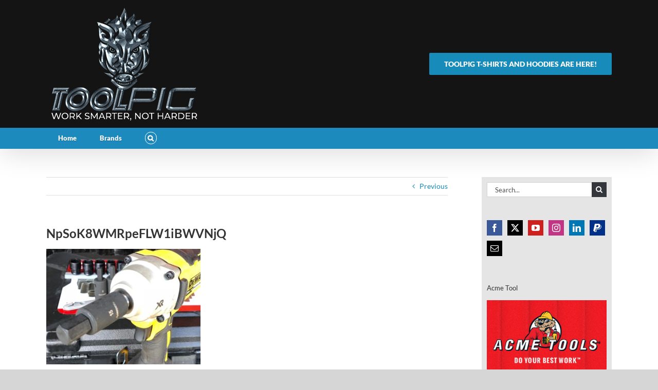

--- FILE ---
content_type: text/html; charset=UTF-8
request_url: https://thetoolpig.com/2018/07/20/truck-and-trailer-maintenance-with-dewalt-and-husky/npsok8wmrpeflw1ibwvnjq/
body_size: 20687
content:
<!DOCTYPE html>
<html class="avada-html-layout-wide avada-html-header-position-top" lang="en" prefix="og: http://ogp.me/ns# fb: http://ogp.me/ns/fb#">
<head>
	<meta http-equiv="X-UA-Compatible" content="IE=edge" />
	<meta http-equiv="Content-Type" content="text/html; charset=utf-8"/>
	<meta name="viewport" content="width=device-width, initial-scale=1" />
	<meta name='robots' content='index, follow, max-image-preview:large, max-snippet:-1, max-video-preview:-1' />
	<style>img:is([sizes="auto" i], [sizes^="auto," i]) { contain-intrinsic-size: 3000px 1500px }</style>
	
	<!-- This site is optimized with the Yoast SEO plugin v26.6 - https://yoast.com/wordpress/plugins/seo/ -->
	<title>NpSoK8WMRpeFLW1iBWVNjQ - The Tool Pig</title>
	<link rel="canonical" href="https://thetoolpig.com/2018/07/20/truck-and-trailer-maintenance-with-dewalt-and-husky/npsok8wmrpeflw1ibwvnjq/" />
	<meta property="og:locale" content="en_US" />
	<meta property="og:type" content="article" />
	<meta property="og:title" content="NpSoK8WMRpeFLW1iBWVNjQ - The Tool Pig" />
	<meta property="og:url" content="https://thetoolpig.com/2018/07/20/truck-and-trailer-maintenance-with-dewalt-and-husky/npsok8wmrpeflw1ibwvnjq/" />
	<meta property="og:site_name" content="The Tool Pig" />
	<meta property="article:modified_time" content="2018-07-21T03:07:52+00:00" />
	<meta property="og:image" content="https://thetoolpig.com/2018/07/20/truck-and-trailer-maintenance-with-dewalt-and-husky/npsok8wmrpeflw1ibwvnjq" />
	<meta property="og:image:width" content="4032" />
	<meta property="og:image:height" content="3024" />
	<meta property="og:image:type" content="image/jpeg" />
	<meta name="twitter:card" content="summary_large_image" />
	<script type="application/ld+json" class="yoast-schema-graph">{"@context":"https://schema.org","@graph":[{"@type":"WebPage","@id":"https://thetoolpig.com/2018/07/20/truck-and-trailer-maintenance-with-dewalt-and-husky/npsok8wmrpeflw1ibwvnjq/","url":"https://thetoolpig.com/2018/07/20/truck-and-trailer-maintenance-with-dewalt-and-husky/npsok8wmrpeflw1ibwvnjq/","name":"NpSoK8WMRpeFLW1iBWVNjQ - The Tool Pig","isPartOf":{"@id":"https://thetoolpig.com/#website"},"primaryImageOfPage":{"@id":"https://thetoolpig.com/2018/07/20/truck-and-trailer-maintenance-with-dewalt-and-husky/npsok8wmrpeflw1ibwvnjq/#primaryimage"},"image":{"@id":"https://thetoolpig.com/2018/07/20/truck-and-trailer-maintenance-with-dewalt-and-husky/npsok8wmrpeflw1ibwvnjq/#primaryimage"},"thumbnailUrl":"https://thetoolpig.com/wp-content/uploads/2018/07/NpSoK8WMRpeFLW1iBWVNjQ.jpg","datePublished":"2018-07-21T02:54:07+00:00","dateModified":"2018-07-21T03:07:52+00:00","breadcrumb":{"@id":"https://thetoolpig.com/2018/07/20/truck-and-trailer-maintenance-with-dewalt-and-husky/npsok8wmrpeflw1ibwvnjq/#breadcrumb"},"inLanguage":"en","potentialAction":[{"@type":"ReadAction","target":["https://thetoolpig.com/2018/07/20/truck-and-trailer-maintenance-with-dewalt-and-husky/npsok8wmrpeflw1ibwvnjq/"]}]},{"@type":"ImageObject","inLanguage":"en","@id":"https://thetoolpig.com/2018/07/20/truck-and-trailer-maintenance-with-dewalt-and-husky/npsok8wmrpeflw1ibwvnjq/#primaryimage","url":"https://thetoolpig.com/wp-content/uploads/2018/07/NpSoK8WMRpeFLW1iBWVNjQ.jpg","contentUrl":"https://thetoolpig.com/wp-content/uploads/2018/07/NpSoK8WMRpeFLW1iBWVNjQ.jpg","width":4032,"height":3024},{"@type":"BreadcrumbList","@id":"https://thetoolpig.com/2018/07/20/truck-and-trailer-maintenance-with-dewalt-and-husky/npsok8wmrpeflw1ibwvnjq/#breadcrumb","itemListElement":[{"@type":"ListItem","position":1,"name":"Home","item":"https://thetoolpig.com/"},{"@type":"ListItem","position":2,"name":"Truck and trailer maintenance with DeWalt and Husky","item":"https://thetoolpig.com/2018/07/20/truck-and-trailer-maintenance-with-dewalt-and-husky/"},{"@type":"ListItem","position":3,"name":"NpSoK8WMRpeFLW1iBWVNjQ"}]},{"@type":"WebSite","@id":"https://thetoolpig.com/#website","url":"https://thetoolpig.com/","name":"The Tool Pig","description":"WORK SMARTER NOT HARDER","potentialAction":[{"@type":"SearchAction","target":{"@type":"EntryPoint","urlTemplate":"https://thetoolpig.com/?s={search_term_string}"},"query-input":{"@type":"PropertyValueSpecification","valueRequired":true,"valueName":"search_term_string"}}],"inLanguage":"en"}]}</script>
	<!-- / Yoast SEO plugin. -->


<link rel="alternate" type="application/rss+xml" title="The Tool Pig &raquo; Feed" href="https://thetoolpig.com/feed/" />
<link rel="alternate" type="application/rss+xml" title="The Tool Pig &raquo; Comments Feed" href="https://thetoolpig.com/comments/feed/" />
					<link rel="shortcut icon" href="https://thetoolpig.com/wp-content/uploads/2018/12/favicon.jpg" type="image/x-icon" />
		
		
		
				<link rel="alternate" type="application/rss+xml" title="The Tool Pig &raquo; NpSoK8WMRpeFLW1iBWVNjQ Comments Feed" href="https://thetoolpig.com/2018/07/20/truck-and-trailer-maintenance-with-dewalt-and-husky/npsok8wmrpeflw1ibwvnjq/feed/" />
				
		<meta property="og:locale" content="en_US"/>
		<meta property="og:type" content="article"/>
		<meta property="og:site_name" content="The Tool Pig"/>
		<meta property="og:title" content="NpSoK8WMRpeFLW1iBWVNjQ - The Tool Pig"/>
				<meta property="og:url" content="https://thetoolpig.com/2018/07/20/truck-and-trailer-maintenance-with-dewalt-and-husky/npsok8wmrpeflw1ibwvnjq/"/>
													<meta property="article:modified_time" content="2018-07-21T03:07:52-06:00"/>
											<meta property="og:image" content="https://thetoolpig.com/wp-content/uploads/2018/12/newlogo_header.png"/>
		<meta property="og:image:width" content="300"/>
		<meta property="og:image:height" content="228"/>
		<meta property="og:image:type" content="image/png"/>
						<!-- This site uses the Google Analytics by MonsterInsights plugin v9.10.1 - Using Analytics tracking - https://www.monsterinsights.com/ -->
							<script src="//www.googletagmanager.com/gtag/js?id=G-PX9F7KBB9P"  data-cfasync="false" data-wpfc-render="false" type="text/javascript" async></script>
			<script data-cfasync="false" data-wpfc-render="false" type="text/javascript">
				var mi_version = '9.10.1';
				var mi_track_user = true;
				var mi_no_track_reason = '';
								var MonsterInsightsDefaultLocations = {"page_location":"https:\/\/thetoolpig.com\/2018\/07\/20\/truck-and-trailer-maintenance-with-dewalt-and-husky\/npsok8wmrpeflw1ibwvnjq\/"};
								if ( typeof MonsterInsightsPrivacyGuardFilter === 'function' ) {
					var MonsterInsightsLocations = (typeof MonsterInsightsExcludeQuery === 'object') ? MonsterInsightsPrivacyGuardFilter( MonsterInsightsExcludeQuery ) : MonsterInsightsPrivacyGuardFilter( MonsterInsightsDefaultLocations );
				} else {
					var MonsterInsightsLocations = (typeof MonsterInsightsExcludeQuery === 'object') ? MonsterInsightsExcludeQuery : MonsterInsightsDefaultLocations;
				}

								var disableStrs = [
										'ga-disable-G-PX9F7KBB9P',
									];

				/* Function to detect opted out users */
				function __gtagTrackerIsOptedOut() {
					for (var index = 0; index < disableStrs.length; index++) {
						if (document.cookie.indexOf(disableStrs[index] + '=true') > -1) {
							return true;
						}
					}

					return false;
				}

				/* Disable tracking if the opt-out cookie exists. */
				if (__gtagTrackerIsOptedOut()) {
					for (var index = 0; index < disableStrs.length; index++) {
						window[disableStrs[index]] = true;
					}
				}

				/* Opt-out function */
				function __gtagTrackerOptout() {
					for (var index = 0; index < disableStrs.length; index++) {
						document.cookie = disableStrs[index] + '=true; expires=Thu, 31 Dec 2099 23:59:59 UTC; path=/';
						window[disableStrs[index]] = true;
					}
				}

				if ('undefined' === typeof gaOptout) {
					function gaOptout() {
						__gtagTrackerOptout();
					}
				}
								window.dataLayer = window.dataLayer || [];

				window.MonsterInsightsDualTracker = {
					helpers: {},
					trackers: {},
				};
				if (mi_track_user) {
					function __gtagDataLayer() {
						dataLayer.push(arguments);
					}

					function __gtagTracker(type, name, parameters) {
						if (!parameters) {
							parameters = {};
						}

						if (parameters.send_to) {
							__gtagDataLayer.apply(null, arguments);
							return;
						}

						if (type === 'event') {
														parameters.send_to = monsterinsights_frontend.v4_id;
							var hookName = name;
							if (typeof parameters['event_category'] !== 'undefined') {
								hookName = parameters['event_category'] + ':' + name;
							}

							if (typeof MonsterInsightsDualTracker.trackers[hookName] !== 'undefined') {
								MonsterInsightsDualTracker.trackers[hookName](parameters);
							} else {
								__gtagDataLayer('event', name, parameters);
							}
							
						} else {
							__gtagDataLayer.apply(null, arguments);
						}
					}

					__gtagTracker('js', new Date());
					__gtagTracker('set', {
						'developer_id.dZGIzZG': true,
											});
					if ( MonsterInsightsLocations.page_location ) {
						__gtagTracker('set', MonsterInsightsLocations);
					}
										__gtagTracker('config', 'G-PX9F7KBB9P', {"forceSSL":"true"} );
										window.gtag = __gtagTracker;										(function () {
						/* https://developers.google.com/analytics/devguides/collection/analyticsjs/ */
						/* ga and __gaTracker compatibility shim. */
						var noopfn = function () {
							return null;
						};
						var newtracker = function () {
							return new Tracker();
						};
						var Tracker = function () {
							return null;
						};
						var p = Tracker.prototype;
						p.get = noopfn;
						p.set = noopfn;
						p.send = function () {
							var args = Array.prototype.slice.call(arguments);
							args.unshift('send');
							__gaTracker.apply(null, args);
						};
						var __gaTracker = function () {
							var len = arguments.length;
							if (len === 0) {
								return;
							}
							var f = arguments[len - 1];
							if (typeof f !== 'object' || f === null || typeof f.hitCallback !== 'function') {
								if ('send' === arguments[0]) {
									var hitConverted, hitObject = false, action;
									if ('event' === arguments[1]) {
										if ('undefined' !== typeof arguments[3]) {
											hitObject = {
												'eventAction': arguments[3],
												'eventCategory': arguments[2],
												'eventLabel': arguments[4],
												'value': arguments[5] ? arguments[5] : 1,
											}
										}
									}
									if ('pageview' === arguments[1]) {
										if ('undefined' !== typeof arguments[2]) {
											hitObject = {
												'eventAction': 'page_view',
												'page_path': arguments[2],
											}
										}
									}
									if (typeof arguments[2] === 'object') {
										hitObject = arguments[2];
									}
									if (typeof arguments[5] === 'object') {
										Object.assign(hitObject, arguments[5]);
									}
									if ('undefined' !== typeof arguments[1].hitType) {
										hitObject = arguments[1];
										if ('pageview' === hitObject.hitType) {
											hitObject.eventAction = 'page_view';
										}
									}
									if (hitObject) {
										action = 'timing' === arguments[1].hitType ? 'timing_complete' : hitObject.eventAction;
										hitConverted = mapArgs(hitObject);
										__gtagTracker('event', action, hitConverted);
									}
								}
								return;
							}

							function mapArgs(args) {
								var arg, hit = {};
								var gaMap = {
									'eventCategory': 'event_category',
									'eventAction': 'event_action',
									'eventLabel': 'event_label',
									'eventValue': 'event_value',
									'nonInteraction': 'non_interaction',
									'timingCategory': 'event_category',
									'timingVar': 'name',
									'timingValue': 'value',
									'timingLabel': 'event_label',
									'page': 'page_path',
									'location': 'page_location',
									'title': 'page_title',
									'referrer' : 'page_referrer',
								};
								for (arg in args) {
																		if (!(!args.hasOwnProperty(arg) || !gaMap.hasOwnProperty(arg))) {
										hit[gaMap[arg]] = args[arg];
									} else {
										hit[arg] = args[arg];
									}
								}
								return hit;
							}

							try {
								f.hitCallback();
							} catch (ex) {
							}
						};
						__gaTracker.create = newtracker;
						__gaTracker.getByName = newtracker;
						__gaTracker.getAll = function () {
							return [];
						};
						__gaTracker.remove = noopfn;
						__gaTracker.loaded = true;
						window['__gaTracker'] = __gaTracker;
					})();
									} else {
										console.log("");
					(function () {
						function __gtagTracker() {
							return null;
						}

						window['__gtagTracker'] = __gtagTracker;
						window['gtag'] = __gtagTracker;
					})();
									}
			</script>
							<!-- / Google Analytics by MonsterInsights -->
		<script type="text/javascript">
/* <![CDATA[ */
window._wpemojiSettings = {"baseUrl":"https:\/\/s.w.org\/images\/core\/emoji\/16.0.1\/72x72\/","ext":".png","svgUrl":"https:\/\/s.w.org\/images\/core\/emoji\/16.0.1\/svg\/","svgExt":".svg","source":{"concatemoji":"https:\/\/thetoolpig.com\/wp-includes\/js\/wp-emoji-release.min.js?ver=6.8.3"}};
/*! This file is auto-generated */
!function(s,n){var o,i,e;function c(e){try{var t={supportTests:e,timestamp:(new Date).valueOf()};sessionStorage.setItem(o,JSON.stringify(t))}catch(e){}}function p(e,t,n){e.clearRect(0,0,e.canvas.width,e.canvas.height),e.fillText(t,0,0);var t=new Uint32Array(e.getImageData(0,0,e.canvas.width,e.canvas.height).data),a=(e.clearRect(0,0,e.canvas.width,e.canvas.height),e.fillText(n,0,0),new Uint32Array(e.getImageData(0,0,e.canvas.width,e.canvas.height).data));return t.every(function(e,t){return e===a[t]})}function u(e,t){e.clearRect(0,0,e.canvas.width,e.canvas.height),e.fillText(t,0,0);for(var n=e.getImageData(16,16,1,1),a=0;a<n.data.length;a++)if(0!==n.data[a])return!1;return!0}function f(e,t,n,a){switch(t){case"flag":return n(e,"\ud83c\udff3\ufe0f\u200d\u26a7\ufe0f","\ud83c\udff3\ufe0f\u200b\u26a7\ufe0f")?!1:!n(e,"\ud83c\udde8\ud83c\uddf6","\ud83c\udde8\u200b\ud83c\uddf6")&&!n(e,"\ud83c\udff4\udb40\udc67\udb40\udc62\udb40\udc65\udb40\udc6e\udb40\udc67\udb40\udc7f","\ud83c\udff4\u200b\udb40\udc67\u200b\udb40\udc62\u200b\udb40\udc65\u200b\udb40\udc6e\u200b\udb40\udc67\u200b\udb40\udc7f");case"emoji":return!a(e,"\ud83e\udedf")}return!1}function g(e,t,n,a){var r="undefined"!=typeof WorkerGlobalScope&&self instanceof WorkerGlobalScope?new OffscreenCanvas(300,150):s.createElement("canvas"),o=r.getContext("2d",{willReadFrequently:!0}),i=(o.textBaseline="top",o.font="600 32px Arial",{});return e.forEach(function(e){i[e]=t(o,e,n,a)}),i}function t(e){var t=s.createElement("script");t.src=e,t.defer=!0,s.head.appendChild(t)}"undefined"!=typeof Promise&&(o="wpEmojiSettingsSupports",i=["flag","emoji"],n.supports={everything:!0,everythingExceptFlag:!0},e=new Promise(function(e){s.addEventListener("DOMContentLoaded",e,{once:!0})}),new Promise(function(t){var n=function(){try{var e=JSON.parse(sessionStorage.getItem(o));if("object"==typeof e&&"number"==typeof e.timestamp&&(new Date).valueOf()<e.timestamp+604800&&"object"==typeof e.supportTests)return e.supportTests}catch(e){}return null}();if(!n){if("undefined"!=typeof Worker&&"undefined"!=typeof OffscreenCanvas&&"undefined"!=typeof URL&&URL.createObjectURL&&"undefined"!=typeof Blob)try{var e="postMessage("+g.toString()+"("+[JSON.stringify(i),f.toString(),p.toString(),u.toString()].join(",")+"));",a=new Blob([e],{type:"text/javascript"}),r=new Worker(URL.createObjectURL(a),{name:"wpTestEmojiSupports"});return void(r.onmessage=function(e){c(n=e.data),r.terminate(),t(n)})}catch(e){}c(n=g(i,f,p,u))}t(n)}).then(function(e){for(var t in e)n.supports[t]=e[t],n.supports.everything=n.supports.everything&&n.supports[t],"flag"!==t&&(n.supports.everythingExceptFlag=n.supports.everythingExceptFlag&&n.supports[t]);n.supports.everythingExceptFlag=n.supports.everythingExceptFlag&&!n.supports.flag,n.DOMReady=!1,n.readyCallback=function(){n.DOMReady=!0}}).then(function(){return e}).then(function(){var e;n.supports.everything||(n.readyCallback(),(e=n.source||{}).concatemoji?t(e.concatemoji):e.wpemoji&&e.twemoji&&(t(e.twemoji),t(e.wpemoji)))}))}((window,document),window._wpemojiSettings);
/* ]]> */
</script>
<!-- thetoolpig.com is managing ads with Advanced Ads 2.0.14 – https://wpadvancedads.com/ --><script id="theto-ready">
			window.advanced_ads_ready=function(e,a){a=a||"complete";var d=function(e){return"interactive"===a?"loading"!==e:"complete"===e};d(document.readyState)?e():document.addEventListener("readystatechange",(function(a){d(a.target.readyState)&&e()}),{once:"interactive"===a})},window.advanced_ads_ready_queue=window.advanced_ads_ready_queue||[];		</script>
		<style id='wp-emoji-styles-inline-css' type='text/css'>

	img.wp-smiley, img.emoji {
		display: inline !important;
		border: none !important;
		box-shadow: none !important;
		height: 1em !important;
		width: 1em !important;
		margin: 0 0.07em !important;
		vertical-align: -0.1em !important;
		background: none !important;
		padding: 0 !important;
	}
</style>
<link rel='stylesheet' id='wp-components-css' href='https://thetoolpig.com/wp-includes/css/dist/components/style.min.css?ver=6.8.3' type='text/css' media='all' />
<link rel='stylesheet' id='wp-preferences-css' href='https://thetoolpig.com/wp-includes/css/dist/preferences/style.min.css?ver=6.8.3' type='text/css' media='all' />
<link rel='stylesheet' id='wp-block-editor-css' href='https://thetoolpig.com/wp-includes/css/dist/block-editor/style.min.css?ver=6.8.3' type='text/css' media='all' />
<link rel='stylesheet' id='wp-reusable-blocks-css' href='https://thetoolpig.com/wp-includes/css/dist/reusable-blocks/style.min.css?ver=6.8.3' type='text/css' media='all' />
<link rel='stylesheet' id='wp-patterns-css' href='https://thetoolpig.com/wp-includes/css/dist/patterns/style.min.css?ver=6.8.3' type='text/css' media='all' />
<link rel='stylesheet' id='wp-editor-css' href='https://thetoolpig.com/wp-includes/css/dist/editor/style.min.css?ver=6.8.3' type='text/css' media='all' />
<link rel='stylesheet' id='block-robo-gallery-style-css-css' href='https://thetoolpig.com/wp-content/plugins/robo-gallery/includes/extensions/block/dist/blocks.style.build.css?ver=5.1.1' type='text/css' media='all' />
<link rel='stylesheet' id='gem-base-css' href='https://thetoolpig.com/wp-content/plugins/godaddy-email-marketing-sign-up-forms/css/gem.min.css?ver=1.4.3' type='text/css' media='all' />
<link rel='stylesheet' id='fusion-dynamic-css-css' href='https://thetoolpig.com/wp-content/uploads/fusion-styles/f465096b0a74d716f5df8ecddc204878.min.css?ver=3.13.3' type='text/css' media='all' />
<script type="text/javascript" src="https://thetoolpig.com/wp-content/plugins/google-analytics-for-wordpress/assets/js/frontend-gtag.min.js?ver=9.10.1" id="monsterinsights-frontend-script-js" async="async" data-wp-strategy="async"></script>
<script data-cfasync="false" data-wpfc-render="false" type="text/javascript" id='monsterinsights-frontend-script-js-extra'>/* <![CDATA[ */
var monsterinsights_frontend = {"js_events_tracking":"true","download_extensions":"doc,pdf,ppt,zip,xls,docx,pptx,xlsx","inbound_paths":"[]","home_url":"https:\/\/thetoolpig.com","hash_tracking":"false","v4_id":"G-PX9F7KBB9P"};/* ]]> */
</script>
<script type="text/javascript" src="https://thetoolpig.com/wp-includes/js/jquery/jquery.min.js?ver=3.7.1" id="jquery-core-js"></script>
<script type="text/javascript" src="https://thetoolpig.com/wp-includes/js/jquery/jquery-migrate.min.js?ver=3.4.1" id="jquery-migrate-js"></script>
<link rel="https://api.w.org/" href="https://thetoolpig.com/wp-json/" /><link rel="alternate" title="JSON" type="application/json" href="https://thetoolpig.com/wp-json/wp/v2/media/2860" /><link rel="EditURI" type="application/rsd+xml" title="RSD" href="https://thetoolpig.com/xmlrpc.php?rsd" />
<meta name="generator" content="WordPress 6.8.3" />
<link rel='shortlink' href='https://thetoolpig.com/?p=2860' />
<link rel="alternate" title="oEmbed (JSON)" type="application/json+oembed" href="https://thetoolpig.com/wp-json/oembed/1.0/embed?url=https%3A%2F%2Fthetoolpig.com%2F2018%2F07%2F20%2Ftruck-and-trailer-maintenance-with-dewalt-and-husky%2Fnpsok8wmrpeflw1ibwvnjq%2F" />
<link rel="alternate" title="oEmbed (XML)" type="text/xml+oembed" href="https://thetoolpig.com/wp-json/oembed/1.0/embed?url=https%3A%2F%2Fthetoolpig.com%2F2018%2F07%2F20%2Ftruck-and-trailer-maintenance-with-dewalt-and-husky%2Fnpsok8wmrpeflw1ibwvnjq%2F&#038;format=xml" />
<!-- Analytics by WP Statistics - https://wp-statistics.com -->
<style type="text/css" id="css-fb-visibility">@media screen and (max-width: 640px){.fusion-no-small-visibility{display:none !important;}body .sm-text-align-center{text-align:center !important;}body .sm-text-align-left{text-align:left !important;}body .sm-text-align-right{text-align:right !important;}body .sm-flex-align-center{justify-content:center !important;}body .sm-flex-align-flex-start{justify-content:flex-start !important;}body .sm-flex-align-flex-end{justify-content:flex-end !important;}body .sm-mx-auto{margin-left:auto !important;margin-right:auto !important;}body .sm-ml-auto{margin-left:auto !important;}body .sm-mr-auto{margin-right:auto !important;}body .fusion-absolute-position-small{position:absolute;top:auto;width:100%;}.awb-sticky.awb-sticky-small{ position: sticky; top: var(--awb-sticky-offset,0); }}@media screen and (min-width: 641px) and (max-width: 1024px){.fusion-no-medium-visibility{display:none !important;}body .md-text-align-center{text-align:center !important;}body .md-text-align-left{text-align:left !important;}body .md-text-align-right{text-align:right !important;}body .md-flex-align-center{justify-content:center !important;}body .md-flex-align-flex-start{justify-content:flex-start !important;}body .md-flex-align-flex-end{justify-content:flex-end !important;}body .md-mx-auto{margin-left:auto !important;margin-right:auto !important;}body .md-ml-auto{margin-left:auto !important;}body .md-mr-auto{margin-right:auto !important;}body .fusion-absolute-position-medium{position:absolute;top:auto;width:100%;}.awb-sticky.awb-sticky-medium{ position: sticky; top: var(--awb-sticky-offset,0); }}@media screen and (min-width: 1025px){.fusion-no-large-visibility{display:none !important;}body .lg-text-align-center{text-align:center !important;}body .lg-text-align-left{text-align:left !important;}body .lg-text-align-right{text-align:right !important;}body .lg-flex-align-center{justify-content:center !important;}body .lg-flex-align-flex-start{justify-content:flex-start !important;}body .lg-flex-align-flex-end{justify-content:flex-end !important;}body .lg-mx-auto{margin-left:auto !important;margin-right:auto !important;}body .lg-ml-auto{margin-left:auto !important;}body .lg-mr-auto{margin-right:auto !important;}body .fusion-absolute-position-large{position:absolute;top:auto;width:100%;}.awb-sticky.awb-sticky-large{ position: sticky; top: var(--awb-sticky-offset,0); }}</style>		<style type="text/css" id="wp-custom-css">
			#pressreleases .fusion-load-more-button{
	background-color:#178bb9;
}		</style>
				<script type="text/javascript">
			var doc = document.documentElement;
			doc.setAttribute( 'data-useragent', navigator.userAgent );
		</script>
		
	</head>

<body data-rsssl=1 class="attachment wp-singular attachment-template-default single single-attachment postid-2860 attachmentid-2860 attachment-jpeg wp-theme-Avada wp-child-theme-Avada-Child-Theme metaslider-plugin has-sidebar fusion-image-hovers fusion-pagination-sizing fusion-button_type-flat fusion-button_span-no fusion-button_gradient-linear avada-image-rollover-circle-yes avada-image-rollover-no fusion-body ltr no-tablet-sticky-header no-mobile-sticky-header no-mobile-slidingbar no-mobile-totop avada-has-rev-slider-styles fusion-disable-outline fusion-sub-menu-fade mobile-logo-pos-left layout-wide-mode avada-has-boxed-modal-shadow-none layout-scroll-offset-full avada-has-zero-margin-offset-top fusion-top-header menu-text-align-left mobile-menu-design-modern fusion-show-pagination-text fusion-header-layout-v4 avada-responsive avada-footer-fx-none avada-menu-highlight-style-background fusion-search-form-classic fusion-main-menu-search-overlay fusion-avatar-square avada-dropdown-styles avada-blog-layout-grid avada-blog-archive-layout-grid avada-header-shadow-yes avada-menu-icon-position-left avada-has-megamenu-shadow avada-has-mainmenu-dropdown-divider fusion-has-main-nav-icon-circle avada-has-mobile-menu-search avada-has-main-nav-search-icon avada-has-breadcrumb-mobile-hidden avada-has-titlebar-hide avada-header-border-color-full-transparent avada-has-pagination-padding avada-flyout-menu-direction-fade avada-ec-views-v1 aa-prefix-theto-" data-awb-post-id="2860">
		<a class="skip-link screen-reader-text" href="#content">Skip to content</a>

	<div id="boxed-wrapper">
		
		<div id="wrapper" class="fusion-wrapper">
			<div id="home" style="position:relative;top:-1px;"></div>
							
					
			<header class="fusion-header-wrapper fusion-header-shadow">
				<div class="fusion-header-v4 fusion-logo-alignment fusion-logo-left fusion-sticky-menu- fusion-sticky-logo- fusion-mobile-logo- fusion-sticky-menu-only fusion-header-menu-align-left fusion-mobile-menu-design-modern">
					<div class="fusion-header-sticky-height"></div>
<div class="fusion-sticky-header-wrapper"> <!-- start fusion sticky header wrapper -->
	<div class="fusion-header">
		<div class="fusion-row">
							<div class="fusion-logo" data-margin-top="0" data-margin-bottom="0" data-margin-left="0" data-margin-right="0">
			<a class="fusion-logo-link"  href="https://thetoolpig.com/" >

						<!-- standard logo -->
			<img src="https://thetoolpig.com/wp-content/uploads/2018/12/newlogo_header.png" srcset="https://thetoolpig.com/wp-content/uploads/2018/12/newlogo_header.png 1x" width="300" height="228" alt="The Tool Pig Logo" data-retina_logo_url="" class="fusion-standard-logo" />

			
					</a>
		
<div class="fusion-header-content-3-wrapper">
			<h3 class="fusion-header-tagline">
			<center><div class="fusion-button-wrapper"><a class="fusion-button button-flat fusion-button-default-size button-default fusion-button-default button-1 fusion-button-default-span fusion-button-default-type" target="_self" href="https://thetoolpig.com/2019/01/18/toolpig-t-shirt-and-hoodies-are-finally-here/"><span class="fusion-button-text awb-button__text awb-button__text--default">TOOLPIG T-SHIRTS AND HOODIES ARE HERE!</span></a></div></center>		</h3>
	</div>
</div>
								<div class="fusion-mobile-menu-icons">
							<a href="#" class="fusion-icon awb-icon-bars" aria-label="Toggle mobile menu" aria-expanded="false"></a>
		
					<a href="#" class="fusion-icon awb-icon-search" aria-label="Toggle mobile search"></a>
		
		
			</div>
			
					</div>
	</div>
	<div class="fusion-secondary-main-menu">
		<div class="fusion-row">
			<nav class="fusion-main-menu" aria-label="Main Menu"><div class="fusion-overlay-search">		<form role="search" class="searchform fusion-search-form  fusion-search-form-classic" method="get" action="https://thetoolpig.com/">
			<div class="fusion-search-form-content">

				
				<div class="fusion-search-field search-field">
					<label><span class="screen-reader-text">Search for:</span>
													<input type="search" value="" name="s" class="s" placeholder="Search..." required aria-required="true" aria-label="Search..."/>
											</label>
				</div>
				<div class="fusion-search-button search-button">
					<input type="submit" class="fusion-search-submit searchsubmit" aria-label="Search" value="&#xf002;" />
									</div>

				
			</div>


			
		</form>
		<div class="fusion-search-spacer"></div><a href="#" role="button" aria-label="Close Search" class="fusion-close-search"></a></div><ul id="menu-primary-menu" class="fusion-menu"><li  id="menu-item-3058"  class="menu-item menu-item-type-custom menu-item-object-custom menu-item-home menu-item-3058"  data-item-id="3058"><a  href="https://thetoolpig.com" class="fusion-background-highlight"><span class="menu-text">Home</span></a></li><li  id="menu-item-3263"  class="menu-item menu-item-type-custom menu-item-object-custom menu-item-has-children menu-item-3263 fusion-dropdown-menu"  data-item-id="3263"><a  href="#" class="fusion-background-highlight"><span class="menu-text">Brands</span></a><ul class="sub-menu"><li  id="menu-item-3264"  class="menu-item menu-item-type-taxonomy menu-item-object-category menu-item-3264 fusion-dropdown-submenu" ><a  href="https://thetoolpig.com/category/bosch-2/" class="fusion-background-highlight"><span>Bosch</span></a></li><li  id="menu-item-3265"  class="menu-item menu-item-type-taxonomy menu-item-object-category menu-item-3265 fusion-dropdown-submenu" ><a  href="https://thetoolpig.com/category/dewalt/" class="fusion-background-highlight"><span>Dewalt</span></a></li><li  id="menu-item-3266"  class="menu-item menu-item-type-taxonomy menu-item-object-category menu-item-3266 fusion-dropdown-submenu" ><a  href="https://thetoolpig.com/category/diablo-tools/" class="fusion-background-highlight"><span>Diablo Tools</span></a></li><li  id="menu-item-3267"  class="menu-item menu-item-type-taxonomy menu-item-object-category menu-item-3267 fusion-dropdown-submenu" ><a  href="https://thetoolpig.com/category/dremel/" class="fusion-background-highlight"><span>Dremel</span></a></li><li  id="menu-item-4115"  class="menu-item menu-item-type-taxonomy menu-item-object-category menu-item-4115 fusion-dropdown-submenu" ><a  href="https://thetoolpig.com/category/fein/" class="fusion-background-highlight"><span>Fein</span></a></li><li  id="menu-item-3268"  class="menu-item menu-item-type-taxonomy menu-item-object-category menu-item-3268 fusion-dropdown-submenu" ><a  href="https://thetoolpig.com/category/festool/" class="fusion-background-highlight"><span>Festool</span></a></li><li  id="menu-item-3512"  class="menu-item menu-item-type-taxonomy menu-item-object-category menu-item-3512 fusion-dropdown-submenu" ><a  href="https://thetoolpig.com/category/fiskars/" class="fusion-background-highlight"><span>Fiskars</span></a></li><li  id="menu-item-3269"  class="menu-item menu-item-type-taxonomy menu-item-object-category menu-item-3269 fusion-dropdown-submenu" ><a  href="https://thetoolpig.com/category/generac/" class="fusion-background-highlight"><span>Generac</span></a></li><li  id="menu-item-3270"  class="menu-item menu-item-type-taxonomy menu-item-object-category menu-item-3270 fusion-dropdown-submenu" ><a  href="https://thetoolpig.com/category/graco/" class="fusion-background-highlight"><span>Graco</span></a></li><li  id="menu-item-3271"  class="menu-item menu-item-type-taxonomy menu-item-object-category menu-item-3271 fusion-dropdown-submenu" ><a  href="https://thetoolpig.com/category/hilti/" class="fusion-background-highlight"><span>Hilti</span></a></li><li  id="menu-item-3272"  class="menu-item menu-item-type-taxonomy menu-item-object-category menu-item-3272 fusion-dropdown-submenu" ><a  href="https://thetoolpig.com/category/hitachi/" class="fusion-background-highlight"><span>Hitachi</span></a></li><li  id="menu-item-3273"  class="menu-item menu-item-type-taxonomy menu-item-object-category menu-item-3273 fusion-dropdown-submenu" ><a  href="https://thetoolpig.com/category/husky/" class="fusion-background-highlight"><span>Husky</span></a></li><li  id="menu-item-3274"  class="menu-item menu-item-type-taxonomy menu-item-object-category menu-item-3274 fusion-dropdown-submenu" ><a  href="https://thetoolpig.com/category/makita/" class="fusion-background-highlight"><span>Makita</span></a></li><li  id="menu-item-3275"  class="menu-item menu-item-type-taxonomy menu-item-object-category menu-item-3275 fusion-dropdown-submenu" ><a  href="https://thetoolpig.com/category/metabo/" class="fusion-background-highlight"><span>Metabo</span></a></li><li  id="menu-item-3276"  class="menu-item menu-item-type-taxonomy menu-item-object-category menu-item-3276 fusion-dropdown-submenu" ><a  href="https://thetoolpig.com/category/milwaukee/" class="fusion-background-highlight"><span>Milwaukee</span></a></li><li  id="menu-item-3277"  class="menu-item menu-item-type-taxonomy menu-item-object-category menu-item-3277 fusion-dropdown-submenu" ><a  href="https://thetoolpig.com/category/mirka/" class="fusion-background-highlight"><span>Mirka</span></a></li><li  id="menu-item-3278"  class="menu-item menu-item-type-taxonomy menu-item-object-category menu-item-3278 fusion-dropdown-submenu" ><a  href="https://thetoolpig.com/category/paslode/" class="fusion-background-highlight"><span>Paslode</span></a></li><li  id="menu-item-3511"  class="menu-item menu-item-type-taxonomy menu-item-object-category menu-item-3511 fusion-dropdown-submenu" ><a  href="https://thetoolpig.com/category/ridgid/" class="fusion-background-highlight"><span>Ridgid</span></a></li><li  id="menu-item-3280"  class="menu-item menu-item-type-taxonomy menu-item-object-category menu-item-3280 fusion-dropdown-submenu" ><a  href="https://thetoolpig.com/category/ryobi/" class="fusion-background-highlight"><span>Ryobi</span></a></li><li  id="menu-item-3281"  class="menu-item menu-item-type-taxonomy menu-item-object-category menu-item-3281 fusion-dropdown-submenu" ><a  href="https://thetoolpig.com/category/southwire-tools/" class="fusion-background-highlight"><span>Southwire Tools</span></a></li><li  id="menu-item-3282"  class="menu-item menu-item-type-taxonomy menu-item-object-category menu-item-3282 fusion-dropdown-submenu" ><a  href="https://thetoolpig.com/category/wiss/" class="fusion-background-highlight"><span>Wiss</span></a></li></ul></li><li class="fusion-custom-menu-item fusion-main-menu-search fusion-search-overlay"><a class="fusion-main-menu-icon" href="#" aria-label="Search" data-title="Search" title="Search" role="button" aria-expanded="false"></a></li></ul></nav>
<nav class="fusion-mobile-nav-holder fusion-mobile-menu-text-align-left" aria-label="Main Menu Mobile"></nav>

			
<div class="fusion-clearfix"></div>
<div class="fusion-mobile-menu-search">
			<form role="search" class="searchform fusion-search-form  fusion-search-form-classic" method="get" action="https://thetoolpig.com/">
			<div class="fusion-search-form-content">

				
				<div class="fusion-search-field search-field">
					<label><span class="screen-reader-text">Search for:</span>
													<input type="search" value="" name="s" class="s" placeholder="Search..." required aria-required="true" aria-label="Search..."/>
											</label>
				</div>
				<div class="fusion-search-button search-button">
					<input type="submit" class="fusion-search-submit searchsubmit" aria-label="Search" value="&#xf002;" />
									</div>

				
			</div>


			
		</form>
		</div>
		</div>
	</div>
</div> <!-- end fusion sticky header wrapper -->
				</div>
				<div class="fusion-clearfix"></div>
			</header>
								
							<div id="sliders-container" class="fusion-slider-visibility">
					</div>
				
					
							
			
						<main id="main" class="clearfix ">
				<div class="fusion-row" style="">

<section id="content" style="float: left;">
			<div class="single-navigation clearfix">
			<a href="https://thetoolpig.com/2018/07/20/truck-and-trailer-maintenance-with-dewalt-and-husky/" rel="prev">Previous</a>					</div>
	
					<article id="post-2860" class="post post-2860 attachment type-attachment status-inherit hentry">
						
				
															<h1 class="entry-title fusion-post-title">NpSoK8WMRpeFLW1iBWVNjQ</h1>										<div class="post-content">
				<p class="attachment"><a data-rel="iLightbox[postimages]" data-title="" data-caption="" href='https://thetoolpig.com/wp-content/uploads/2018/07/NpSoK8WMRpeFLW1iBWVNjQ.jpg'><img fetchpriority="high" decoding="async" width="300" height="225" src="https://thetoolpig.com/wp-content/uploads/2018/07/NpSoK8WMRpeFLW1iBWVNjQ-300x225.jpg" class="attachment-medium size-medium" alt="" srcset="https://thetoolpig.com/wp-content/uploads/2018/07/NpSoK8WMRpeFLW1iBWVNjQ-300x225.jpg 300w, https://thetoolpig.com/wp-content/uploads/2018/07/NpSoK8WMRpeFLW1iBWVNjQ-400x300.jpg 400w, https://thetoolpig.com/wp-content/uploads/2018/07/NpSoK8WMRpeFLW1iBWVNjQ-768x576.jpg 768w, https://thetoolpig.com/wp-content/uploads/2018/07/NpSoK8WMRpeFLW1iBWVNjQ-816x612.jpg 816w, https://thetoolpig.com/wp-content/uploads/2018/07/NpSoK8WMRpeFLW1iBWVNjQ-1024x768.jpg 1024w" sizes="(max-width: 300px) 100vw, 300px" /></a></p>
							</div>

												<div class="fusion-meta-info"><div class="fusion-meta-info-wrapper"><span class="vcard rich-snippet-hidden"><span class="fn"><a href="https://thetoolpig.com/author/admin/" title="Posts by toolpig" rel="author">toolpig</a></span></span><span class="updated rich-snippet-hidden">2018-07-20T22:07:52-05:00</span><span>July 20th, 2018</span><span class="fusion-inline-sep">|</span><span class="fusion-comments"><a href="https://thetoolpig.com/2018/07/20/truck-and-trailer-maintenance-with-dewalt-and-husky/npsok8wmrpeflw1ibwvnjq/#respond">0 Comments</a></span></div></div>													<div class="fusion-sharing-box fusion-theme-sharing-box fusion-single-sharing-box">
		<h4>Share This Story, Choose Your Platform!</h4>
		<div class="fusion-social-networks"><div class="fusion-social-networks-wrapper"><a  class="fusion-social-network-icon fusion-tooltip fusion-facebook awb-icon-facebook" style="color:var(--sharing_social_links_icon_color);" data-placement="top" data-title="Facebook" data-toggle="tooltip" title="Facebook" href="https://www.facebook.com/sharer.php?u=https%3A%2F%2Fthetoolpig.com%2F2018%2F07%2F20%2Ftruck-and-trailer-maintenance-with-dewalt-and-husky%2Fnpsok8wmrpeflw1ibwvnjq%2F&amp;t=NpSoK8WMRpeFLW1iBWVNjQ" target="_blank" rel="noreferrer"><span class="screen-reader-text">Facebook</span></a><a  class="fusion-social-network-icon fusion-tooltip fusion-twitter awb-icon-twitter" style="color:var(--sharing_social_links_icon_color);" data-placement="top" data-title="X" data-toggle="tooltip" title="X" href="https://x.com/intent/post?url=https%3A%2F%2Fthetoolpig.com%2F2018%2F07%2F20%2Ftruck-and-trailer-maintenance-with-dewalt-and-husky%2Fnpsok8wmrpeflw1ibwvnjq%2F&amp;text=NpSoK8WMRpeFLW1iBWVNjQ" target="_blank" rel="noopener noreferrer"><span class="screen-reader-text">X</span></a><a  class="fusion-social-network-icon fusion-tooltip fusion-reddit awb-icon-reddit" style="color:var(--sharing_social_links_icon_color);" data-placement="top" data-title="Reddit" data-toggle="tooltip" title="Reddit" href="https://reddit.com/submit?url=https://thetoolpig.com/2018/07/20/truck-and-trailer-maintenance-with-dewalt-and-husky/npsok8wmrpeflw1ibwvnjq/&amp;title=NpSoK8WMRpeFLW1iBWVNjQ" target="_blank" rel="noopener noreferrer"><span class="screen-reader-text">Reddit</span></a><a  class="fusion-social-network-icon fusion-tooltip fusion-linkedin awb-icon-linkedin" style="color:var(--sharing_social_links_icon_color);" data-placement="top" data-title="LinkedIn" data-toggle="tooltip" title="LinkedIn" href="https://www.linkedin.com/shareArticle?mini=true&amp;url=https%3A%2F%2Fthetoolpig.com%2F2018%2F07%2F20%2Ftruck-and-trailer-maintenance-with-dewalt-and-husky%2Fnpsok8wmrpeflw1ibwvnjq%2F&amp;title=NpSoK8WMRpeFLW1iBWVNjQ&amp;summary=" target="_blank" rel="noopener noreferrer"><span class="screen-reader-text">LinkedIn</span></a><a  class="fusion-social-network-icon fusion-tooltip fusion-whatsapp awb-icon-whatsapp" style="color:var(--sharing_social_links_icon_color);" data-placement="top" data-title="WhatsApp" data-toggle="tooltip" title="WhatsApp" href="https://api.whatsapp.com/send?text=https%3A%2F%2Fthetoolpig.com%2F2018%2F07%2F20%2Ftruck-and-trailer-maintenance-with-dewalt-and-husky%2Fnpsok8wmrpeflw1ibwvnjq%2F" target="_blank" rel="noopener noreferrer"><span class="screen-reader-text">WhatsApp</span></a><a  class="fusion-social-network-icon fusion-tooltip fusion-tumblr awb-icon-tumblr" style="color:var(--sharing_social_links_icon_color);" data-placement="top" data-title="Tumblr" data-toggle="tooltip" title="Tumblr" href="https://www.tumblr.com/share/link?url=https%3A%2F%2Fthetoolpig.com%2F2018%2F07%2F20%2Ftruck-and-trailer-maintenance-with-dewalt-and-husky%2Fnpsok8wmrpeflw1ibwvnjq%2F&amp;name=NpSoK8WMRpeFLW1iBWVNjQ&amp;description=" target="_blank" rel="noopener noreferrer"><span class="screen-reader-text">Tumblr</span></a><a  class="fusion-social-network-icon fusion-tooltip fusion-pinterest awb-icon-pinterest" style="color:var(--sharing_social_links_icon_color);" data-placement="top" data-title="Pinterest" data-toggle="tooltip" title="Pinterest" href="https://pinterest.com/pin/create/button/?url=https%3A%2F%2Fthetoolpig.com%2F2018%2F07%2F20%2Ftruck-and-trailer-maintenance-with-dewalt-and-husky%2Fnpsok8wmrpeflw1ibwvnjq%2F&amp;description=&amp;media=https%3A%2F%2Fthetoolpig.com%2Fwp-content%2Fuploads%2F2018%2F07%2FNpSoK8WMRpeFLW1iBWVNjQ.jpg" target="_blank" rel="noopener noreferrer"><span class="screen-reader-text">Pinterest</span></a><a  class="fusion-social-network-icon fusion-tooltip fusion-vk awb-icon-vk" style="color:var(--sharing_social_links_icon_color);" data-placement="top" data-title="Vk" data-toggle="tooltip" title="Vk" href="https://vk.com/share.php?url=https%3A%2F%2Fthetoolpig.com%2F2018%2F07%2F20%2Ftruck-and-trailer-maintenance-with-dewalt-and-husky%2Fnpsok8wmrpeflw1ibwvnjq%2F&amp;title=NpSoK8WMRpeFLW1iBWVNjQ&amp;description=" target="_blank" rel="noopener noreferrer"><span class="screen-reader-text">Vk</span></a><a class="fusion-social-network-icon fusion-tooltip fusion-mail awb-icon-mail fusion-last-social-icon" style="color:var(--sharing_social_links_icon_color);" data-placement="top" data-title="Email" data-toggle="tooltip" title="Email" href="/cdn-cgi/l/email-protection#[base64]" target="_self" rel="noopener noreferrer"><span class="screen-reader-text">Email</span></a><div class="fusion-clearfix"></div></div></div>	</div>
														<section class="about-author">
																					<div class="fusion-title fusion-title-size-two sep-underline sep-solid" style="margin-top:0px;margin-bottom:31px;border-bottom-color:#e0dede">
				<h2 class="title-heading-left" style="margin:0;">
					About the Author: 						<a href="https://thetoolpig.com/author/admin/" title="Posts by toolpig" rel="author">toolpig</a>																</h2>
			</div>
									<div class="about-author-container">
							<div class="avatar">
								<img alt='' src='https://secure.gravatar.com/avatar/4081a764efe61c42eb4575d7c390e63f7e818c4ecbb95f79197f7680beacf88a?s=72&#038;d=mm&#038;r=g' srcset='https://secure.gravatar.com/avatar/4081a764efe61c42eb4575d7c390e63f7e818c4ecbb95f79197f7680beacf88a?s=144&#038;d=mm&#038;r=g 2x' class='avatar avatar-72 photo' height='72' width='72' decoding='async'/>							</div>
							<div class="description">
															</div>
						</div>
					</section>
								
													


		<div id="respond" class="comment-respond">
		<h2 id="reply-title" class="comment-reply-title">Leave A Comment <small><a rel="nofollow" id="cancel-comment-reply-link" href="/2018/07/20/truck-and-trailer-maintenance-with-dewalt-and-husky/npsok8wmrpeflw1ibwvnjq/#respond" style="display:none;">Cancel reply</a></small></h2><form action="https://thetoolpig.com/wp-comments-post.php" method="post" id="commentform" class="comment-form"><div id="comment-textarea"><label class="screen-reader-text" for="comment">Comment</label><textarea name="comment" id="comment" cols="45" rows="8" aria-required="true" required="required" tabindex="0" class="textarea-comment" placeholder="Comment..."></textarea></div><div id="comment-input"><input id="author" name="author" type="text" value="" placeholder="Name" size="30" aria-label="Name"/>
<input id="email" name="email" type="email" value="" placeholder="Email" size="30"  aria-label="Email"/>
<input id="url" name="url" type="url" value="" placeholder="Website" size="30" aria-label="URL" /></div>
<p class="form-submit"><input name="submit" type="submit" id="comment-submit" class="fusion-button fusion-button-default fusion-button-default-size" value="Post Comment" /> <input type='hidden' name='comment_post_ID' value='2860' id='comment_post_ID' />
<input type='hidden' name='comment_parent' id='comment_parent' value='0' />
</p><p style="display: none;"><input type="hidden" id="akismet_comment_nonce" name="akismet_comment_nonce" value="1ddcd38f68" /></p><p style="display: none !important;" class="akismet-fields-container" data-prefix="ak_"><label>&#916;<textarea name="ak_hp_textarea" cols="45" rows="8" maxlength="100"></textarea></label><input type="hidden" id="ak_js_1" name="ak_js" value="63"/><script data-cfasync="false" src="/cdn-cgi/scripts/5c5dd728/cloudflare-static/email-decode.min.js"></script><script>document.getElementById( "ak_js_1" ).setAttribute( "value", ( new Date() ).getTime() );</script></p></form>	</div><!-- #respond -->
														</article>
	</section>
<aside id="sidebar" class="sidebar fusion-widget-area fusion-content-widget-area fusion-sidebar-right fusion-blogsidebar" style="float: right;" data="">
											
					<section id="search-2" class="widget widget_search">		<form role="search" class="searchform fusion-search-form  fusion-search-form-classic" method="get" action="https://thetoolpig.com/">
			<div class="fusion-search-form-content">

				
				<div class="fusion-search-field search-field">
					<label><span class="screen-reader-text">Search for:</span>
													<input type="search" value="" name="s" class="s" placeholder="Search..." required aria-required="true" aria-label="Search..."/>
											</label>
				</div>
				<div class="fusion-search-button search-button">
					<input type="submit" class="fusion-search-submit searchsubmit" aria-label="Search" value="&#xf002;" />
									</div>

				
			</div>


			
		</form>
		</section><section id="social_links-widget-2" class="widget social_links">
		<div class="fusion-social-networks boxed-icons">

			<div class="fusion-social-networks-wrapper">
																												
						
																																			<a class="fusion-social-network-icon fusion-tooltip fusion-facebook awb-icon-facebook" href="https://www.facebook.com/toolpig/"  data-placement="top" data-title="Facebook" data-toggle="tooltip" data-original-title=""  title="Facebook" aria-label="Facebook" rel="noopener noreferrer" target="_self" style="border-radius:0px;padding:6px;font-size:16px;color:#ffffff;background-color:#3b5998;border-color:#3b5998;"></a>
											
										
																				
						
																																			<a class="fusion-social-network-icon fusion-tooltip fusion-twitter awb-icon-twitter" href="https://twitter.com/toolpig" data-placement="top" data-title="Twitter" data-toggle="tooltip" data-original-title="" title="Twitter" aria-label="Twitter" rel="noopener noreferrer" target="_self" style="border-radius:0px;padding:6px;font-size:16px;color:#ffffff;background-color:#000000;border-color:#000000;"></a>
											
										
																				
						
																																			<a class="fusion-social-network-icon fusion-tooltip fusion-youtube awb-icon-youtube" href="https://www.youtube.com/channel/UCLD4RFXUp-bI_-hv07qEKpQ?view_as=subscriber"  data-placement="top" data-title="Youtube" data-toggle="tooltip" data-original-title=""  title="YouTube" aria-label="YouTube" rel="noopener noreferrer" target="_self" style="border-radius:0px;padding:6px;font-size:16px;color:#ffffff;background-color:#cd201f;border-color:#cd201f;"></a>
											
										
																				
						
																																			<a class="fusion-social-network-icon fusion-tooltip fusion-instagram awb-icon-instagram" href="https://www.instagram.com/toolpig" data-placement="top" data-title="Instagram" data-toggle="tooltip" data-original-title="" title="Instagram" aria-label="Instagram" rel="noopener noreferrer" target="_self" style="border-radius:0px;padding:6px;font-size:16px;color:#ffffff;background-color:#c13584;border-color:#c13584;"></a>
											
										
																				
						
																																			<a class="fusion-social-network-icon fusion-tooltip fusion-linkedin awb-icon-linkedin" href="https://www.linkedin.com/feed/"  data-placement="top" data-title="LinkedIn" data-toggle="tooltip" data-original-title=""  title="LinkedIn" aria-label="LinkedIn" rel="noopener noreferrer" target="_self" style="border-radius:0px;padding:6px;font-size:16px;color:#ffffff;background-color:#0077b5;border-color:#0077b5;"></a>
											
										
																				
						
																																			<a class="fusion-social-network-icon fusion-tooltip fusion-paypal awb-icon-paypal" href="http://PayPal.me/toolpig"  data-placement="top" data-title="Paypal" data-toggle="tooltip" data-original-title=""  title="Paypal" aria-label="Paypal" rel="noopener noreferrer" target="_self" style="border-radius:0px;padding:6px;font-size:16px;color:#ffffff;background-color:#003087;border-color:#003087;"></a>
											
										
																																																
						
																																			<a class="fusion-social-network-icon fusion-tooltip fusion-mail awb-icon-mail" href="/cdn-cgi/l/email-protection#9dbbbeacacaba6f2f2f1bbbeacacafa6bbbeacada8a6bbbeacadaea6bbbeacaca8a6e9f4bbbeacacafa6bbbeacaca8a6bbbeadaba9a6fabbbeacada4a6fcbbbeacada8a6bbbeacada5a6b3bbbeada4a4a6bbbeacacaca6bbbeacada4a6" data-placement="top" data-title="Mail" data-toggle="tooltip" data-original-title="" title="Mail" aria-label="Mail" rel="noopener noreferrer" target="_self" style="border-radius:0px;padding:6px;font-size:16px;color:#ffffff;background-color:#000000;border-color:#000000;"></a>
											
										
				
			</div>
		</div>

		</section><section id="media_image-6" class="widget widget_media_image" style="border-style: solid;border-color:transparent;border-width:0px;"><div class="heading"><h4 class="widget-title">Acme Tool</h4></div><a href="https://imp.i284638.net/c/1949546/817692/11565"><img width="300" height="249" src="https://thetoolpig.com/wp-content/uploads/2018/08/Screen-Shot-2019-07-16-at-10.09.43-AM-300x249.png" class="image wp-image-4210  attachment-medium size-medium" alt="" style="max-width: 100%; height: auto;" decoding="async" srcset="https://thetoolpig.com/wp-content/uploads/2018/08/Screen-Shot-2019-07-16-at-10.09.43-AM-e1575071691659.png 149w, https://thetoolpig.com/wp-content/uploads/2018/08/Screen-Shot-2019-07-16-at-10.09.43-AM-200x166.png 200w, https://thetoolpig.com/wp-content/uploads/2018/08/Screen-Shot-2019-07-16-at-10.09.43-AM-300x249.png 300w" sizes="(max-width: 300px) 100vw, 300px" /></a></section><section id="metaslider_widget-2" class="widget widget_metaslider_widget"><div class="heading"><h4 class="widget-title">Max Tool</h4></div><div id="metaslider-id-4191" style="width: 100%; margin: 0 auto;" class="ml-slider-3-104-0 metaslider metaslider-flex metaslider-4191 ml-slider ms-theme-cubic nav-hidden" role="region" aria-label="Max Tool" data-height="249" data-width="299">
    <div id="metaslider_container_4191">
        <div id="metaslider_4191">
            <ul class='slides'>
                <li style="display: block; width: 100%;" class="slide-4209 ms-image " aria-roledescription="slide" data-date="2019-07-15 22:28:06" data-filename="max-tool-logo-e1563248142224.png" data-slide-type="image"><a href="https://www.maxtool.com/?utm_source=toolpig" target="_blank" aria-label="View Slide Details" class="metaslider_image_link"><img src="https://thetoolpig.com/wp-content/uploads/2019/07/max-tool-logo-e1563248142224.png" height="249" width="299" alt="" class="slider-4191 slide-4209 msDefaultImage" title="max tool logo" /></a></li>
            </ul>
        </div>
        
    </div>
</div></section><section id="media_image-4" class="widget widget_media_image" style="border-style: solid;border-color:transparent;border-width:0px;"><div class="heading"><h4 class="widget-title">Ohio Power Tool</h4></div><a href="https://shareasale.com/r.cfm?b=937848&#038;u=1378712&#038;m=68758&#038;urllink=&#038;afftrack="><img width="251" height="250" src="https://thetoolpig.com/wp-content/uploads/2020/07/Ohio-Power-tool.png" class="image wp-image-4463  attachment-full size-full" alt="" style="max-width: 100%; height: auto;" title="Ohio Power Tool" decoding="async" srcset="https://thetoolpig.com/wp-content/uploads/2020/07/Ohio-Power-tool-66x66.png 66w, https://thetoolpig.com/wp-content/uploads/2020/07/Ohio-Power-tool-150x150.png 150w, https://thetoolpig.com/wp-content/uploads/2020/07/Ohio-Power-tool-200x199.png 200w, https://thetoolpig.com/wp-content/uploads/2020/07/Ohio-Power-tool.png 251w" sizes="(max-width: 251px) 100vw, 251px" /></a></section>			</aside>
						
					</div>  <!-- fusion-row -->
				</main>  <!-- #main -->
				
				
								
					
		<div class="fusion-footer">
					
	<footer class="fusion-footer-widget-area fusion-widget-area">
		<div class="fusion-row">
			<div class="fusion-columns fusion-columns-3 fusion-widget-area">
				
																									<div class="fusion-column col-lg-4 col-md-4 col-sm-4">
							<section id="text-3" class="fusion-footer-widget-column widget widget_text" style="border-style: solid;border-color:transparent;border-width:0px;"><h4 class="widget-title">Contact Us</h4>			<div class="textwidget"><p>Questions? Comments?</p>
<p>CONTACT</p>
<p><a href="/cdn-cgi/l/email-protection#dca8b3b3b0acb5bbafa8b5acaf9cbbb1bdb5b0f2bfb3b1"><span class="__cf_email__" data-cfemail="86f2e9e9eaf6efe1f5f2eff6f5c6e1ebe7efeaa8e5e9eb">[email&#160;protected]</span></a></p>
</div>
		<div style="clear:both;"></div></section><section id="text-5" class="fusion-footer-widget-column widget widget_text"><h4 class="widget-title">Press Release – New Tools In the Market</h4>			<div class="textwidget"><div id="metaslider-id-3571" style="width: 100%; margin: 0 auto;" class="ml-slider-3-104-0 metaslider metaslider-flex metaslider-3571 ml-slider ms-theme-default nav-hidden nav-hidden" role="region" aria-label="Press Release" data-height="300" data-width="220">
    <div id="metaslider_container_3571">
        <div id="metaslider_3571">
            <ul class='slides'>
                <li style="display: block; width: 100%;" class="slide-3574 ms-image " aria-roledescription="slide" data-date="2019-01-10 14:50:24" data-filename="image002-220x300.png" data-slide-type="image"><a href="http://bit.ly/2soQFXg" target="_blank" aria-label="View Slide Details" class="metaslider_image_link"><img decoding="async" src="https://thetoolpig.com/wp-content/uploads/2018/12/image002-220x300.png" height="300" width="220" alt="" class="slider-3571 slide-3574 msDefaultImage" title="Brushless 18V High Torque Impact Wrench and Driver" /></a><div class="caption-wrap"><div class="caption">Brushless 18V High Torque Impact Wrench and Driver</div></div></li>
                <li style="display: none; width: 100%;" class="slide-3576 ms-image " aria-roledescription="slide" data-date="2019-01-10 14:50:51" data-filename="Screen-Shot-2018-08-30-at-12.24.29-PM-220x300.png" data-slide-type="image"><a href="http://bit.ly/2Fxb7hl" target="_blank" aria-label="View Slide Details" class="metaslider_image_link"><img decoding="async" src="https://thetoolpig.com/wp-content/uploads/2018/08/Screen-Shot-2018-08-30-at-12.24.29-PM-220x300.png" height="300" width="220" alt="" class="slider-3571 slide-3576 msDefaultImage" title="Bosch BLAZE™ Outdoor GLM400C" /></a><div class="caption-wrap"><div class="caption">Bosch BLAZE™ Outdoor GLM400C</div></div></li>
                <li style="display: none; width: 100%;" class="slide-3577 ms-image " aria-roledescription="slide" data-date="2019-01-10 14:51:04" data-filename="USR1001348_173114_cyclonewrouter-220x300.jpg" data-slide-type="image"><a href="http://bit.ly/2Fvt8wm" target="_blank" aria-label="View Slide Details" class="metaslider_image_link"><img decoding="async" src="https://thetoolpig.com/wp-content/uploads/2018/09/USR1001348_173114_cyclonewrouter-220x300.jpg" height="300" width="220" alt="" class="slider-3571 slide-3577 msDefaultImage" title="CT CYCLONE (CT-VA-20)" /></a><div class="caption-wrap"><div class="caption">CT CYCLONE (CT-VA-20)</div></div></li>
                <li style="display: none; width: 100%;" class="slide-3613 ms-image " aria-roledescription="slide" data-date="2019-01-14 13:09:40" data-filename="MegaJaw-XL-Family-Shot_480px-e1547827793285-220x300.jpg" data-slide-type="image"><a href="http://bit.ly/2RO2wMR" target="_blank" aria-label="View Slide Details" class="metaslider_image_link"><img decoding="async" src="https://thetoolpig.com/wp-content/uploads/2019/01/MegaJaw-XL-Family-Shot_480px-e1547827793285-220x300.jpg" height="300" width="220" alt="" class="slider-3571 slide-3613 msDefaultImage" title="MegaJaw XL Family Shot_480px" /></a><div class="caption-wrap"><div class="caption">MegaPress XL Compatible Jaws &amp; Rings</div></div></li>
                <li style="display: none; width: 100%;" class="slide-3614 ms-image " aria-roledescription="slide" data-date="2019-01-14 13:09:40" data-filename="48-32-3912_E_G3_480px-220x300.jpg" data-slide-type="image"><a href="http://bit.ly/2RO2wMR" target="_blank" aria-label="View Slide Details" class="metaslider_image_link"><img decoding="async" src="https://thetoolpig.com/wp-content/uploads/2019/01/48-32-3912_E_G3_480px-220x300.jpg" height="300" width="220" alt="" class="slider-3571 slide-3614 msDefaultImage" title="48-32-3912_E_G3_480px" /></a><div class="caption-wrap"><div class="caption">Shockwave™ Matrix Carbide™</div></div></li>
                <li style="display: none; width: 100%;" class="slide-3617 ms-image " aria-roledescription="slide" data-date="2019-01-14 13:24:27" data-filename="DCV585B_2-220x300.jpg" data-slide-type="image"><a href="http://bit.ly/2DbGuLH" target="_blank" aria-label="View Slide Details" class="metaslider_image_link"><img decoding="async" src="https://thetoolpig.com/wp-content/uploads/2019/01/DCV585B_2-220x300.jpg" height="300" width="220" alt="" class="slider-3571 slide-3617 msDefaultImage" title="DEWALT® New FLEXVOLT™ 60V MAX* Dust Extractor" /></a><div class="caption-wrap"><div class="caption">DEWALT® New FLEXVOLT™ 60V MAX* Dust Extractor</div></div></li>
                <li style="display: none; width: 100%;" class="slide-3618 ms-image " aria-roledescription="slide" data-date="2019-01-14 13:24:27" data-filename="DCD470X1_1-220x300.jpg" data-slide-type="image"><a href="http://bit.ly/2DbGuLH" target="_blank" aria-label="View Slide Details" class="metaslider_image_link"><img decoding="async" src="https://thetoolpig.com/wp-content/uploads/2019/01/DCD470X1_1-220x300.jpg" height="300" width="220" alt="" class="slider-3571 slide-3618 msDefaultImage" title="DEWALT® Introduces 60V MAX* In-Line Stud &amp; Joist Drill" /></a><div class="caption-wrap"><div class="caption">DEWALT® Introduces 60V MAX* In-Line Stud &amp; Joist Drill</div></div></li>
                <li style="display: none; width: 100%;" class="slide-3643 ms-image " aria-roledescription="slide" data-date="2019-01-15 15:18:12" data-filename="Metabo’s-ASR-35-ACP-HEPA-e1547587780932-220x300.jpg" data-slide-type="image"><a href="http://bit.ly/2UkpyfA" target="_blank" aria-label="View Slide Details" class="metaslider_image_link"><img decoding="async" src="https://thetoolpig.com/wp-content/uploads/2019/01/Metabo’s-ASR-35-ACP-HEPA-e1547587780932-220x300.jpg" height="300" width="220" alt="" class="slider-3571 slide-3643 msDefaultImage" title="Metabo’s ASR 35 ACP HEPA" /></a><div class="caption-wrap"><div class="caption">Metabo’s ASR 35 ACP HEPA</div></div></li>
                <li style="display: none; width: 100%;" class="slide-3645 ms-image " aria-roledescription="slide" data-date="2019-01-15 15:18:13" data-filename="Metabo-AS-18-L-PC-HEPA-e1547587660326-220x300.jpg" data-slide-type="image"><a href="http://bit.ly/2FGFZJT" target="_blank" aria-label="View Slide Details" class="metaslider_image_link"><img decoding="async" src="https://thetoolpig.com/wp-content/uploads/2019/01/Metabo-AS-18-L-PC-HEPA-e1547587660326-220x300.jpg" height="300" width="220" alt="" class="slider-3571 slide-3645 msDefaultImage" title="Metabo AS 18 L PC HEPA" /></a><div class="caption-wrap"><div class="caption">Metabo AS 18 L PC HEPA</div></div></li>
                <li style="display: none; width: 100%;" class="slide-3646 ms-image " aria-roledescription="slide" data-date="2019-01-15 15:18:13" data-filename="Metabo5”-Concrete-Grinder-WE-15-125-HD-Set-GED-e1547587624336-220x300.jpg" data-slide-type="image"><a href="http://bit.ly/2HNCtk6" target="_blank" aria-label="View Slide Details" class="metaslider_image_link"><img decoding="async" src="https://thetoolpig.com/wp-content/uploads/2019/01/Metabo5”-Concrete-Grinder-WE-15-125-HD-Set-GED-e1547587624336-220x300.jpg" height="300" width="220" alt="" class="slider-3571 slide-3646 msDefaultImage" title="Metabo5” Concrete Grinder (WE 15-125 HD Set GED)" /></a><div class="caption-wrap"><div class="caption">Metabo5” Concrete Grinder (WE 15-125 HD Set GED)</div></div></li>
                <li style="display: none; width: 100%;" class="slide-3718 ms-image " aria-roledescription="slide" data-date="2019-01-31 11:36:30" data-filename="2980-21_A_480px-e1548956156667-220x300.jpg" data-slide-type="image"><a href="http://bit.ly/2OxpYd7" target="_blank" aria-label="View Slide Details" class="metaslider_image_link"><img decoding="async" src="https://thetoolpig.com/wp-content/uploads/2019/01/2980-21_A_480px-e1548956156667-220x300.jpg" height="300" width="220" alt="" class="slider-3571 slide-3718 msDefaultImage" title="2980-21_A_480px" /></a><div class="caption-wrap"><div class="caption">Milwaukee® M18 FUEL™ 4-1/2” - 6” Braking Grinders</div></div></li>
                <li style="display: none; width: 100%;" class="slide-3895 ms-image " aria-roledescription="slide" data-date="2019-03-29 12:34:04" data-filename="DWA171424_1-220x300.jpg" data-slide-type="image"><a href="http://bit.ly/2Uhyn9N" target="_blank" aria-label="View Slide Details" class="metaslider_image_link"><img decoding="async" src="https://thetoolpig.com/wp-content/uploads/2019/03/DWA171424_1-220x300.jpg" height="300" width="220" alt="" class="slider-3571 slide-3895 msDefaultImage" title="DWA171424_1" /></a><div class="caption-wrap"><div class="caption">DEWALT® Introduces New Woodcutting Circular Saw Blades</div></div></li>
                <li style="display: none; width: 100%;" class="slide-4140 ms-image " aria-roledescription="slide" data-date="2019-06-06 15:20:47" data-filename="DW_12V_Xtreme_Drills_G1-e1559852617861-220x300.jpg" data-slide-type="image"><a href="http://bit.ly/2DbGuLH" target="_blank" aria-label="View Slide Details" class="metaslider_image_link"><img decoding="async" src="https://thetoolpig.com/wp-content/uploads/2019/06/DW_12V_Xtreme_Drills_G1-e1559852617861-220x300.jpg" height="300" width="220" alt="" class="slider-3571 slide-4140 msDefaultImage" title="DW_12V_Xtreme_Drills_G1" /></a><div class="caption-wrap"><div class="caption">DEWALT® Announces XTREME Subcompact Series™ Tools</div></div></li>
                <li style="display: none; width: 100%;" class="slide-4166 ms-image " aria-roledescription="slide" data-date="2019-06-20 15:18:53" data-filename="2830-21HD_Kit_480px-e1561061995195-220x300.jpg" data-slide-type="image"><a href="http://bit.ly/2OxpYd7" target="_blank" aria-label="View Slide Details" class="metaslider_image_link"><img decoding="async" src="https://thetoolpig.com/wp-content/uploads/2019/06/2830-21HD_Kit_480px-e1561061995195-220x300.jpg" height="300" width="220" alt="" class="slider-3571 slide-4166 msDefaultImage" title="M18 FUEL 7-1/4&quot; Rear Handle Circular Saw" /></a><div class="caption-wrap"><div class="caption">M18 FUEL 7-1/4" Rear Handle Circular Saw</div></div></li>
                <li style="display: none; width: 100%;" class="slide-4233 ms-image " aria-roledescription="slide" data-date="2019-10-09 12:28:46" data-filename="DW_Flextorq_ToughCase_G1-220x300.jpg" data-slide-type="image"><a href="http://bit.ly/2DbGuLH" target="_blank" aria-label="View Slide Details" class="metaslider_image_link"><img decoding="async" src="https://thetoolpig.com/wp-content/uploads/2019/10/DW_Flextorq_ToughCase_G1-220x300.jpg" height="300" width="220" alt="" class="slider-3571 slide-4233 msDefaultImage" title="DW_Flextorq_ToughCase_G1" /></a><div class="caption-wrap"><div class="caption">DEWALT debuts ToughCase®+ Accessory Storage Sets </div></div></li>
                <li style="display: none; width: 100%;" class="slide-4237 ms-image " aria-roledescription="slide" data-date="2019-10-09 12:34:26" data-filename="DCM848P2_1-e1570642734266-220x300.jpg" data-slide-type="image"><a href="http://bit.ly/2DbGuLH" target="_blank" aria-label="View Slide Details" class="metaslider_image_link"><img decoding="async" src="https://thetoolpig.com/wp-content/uploads/2019/10/DCM848P2_1-e1570642734266-220x300.jpg" height="300" width="220" alt="" class="slider-3571 slide-4237 msDefaultImage" title="DCM848P2_1" /></a><div class="caption-wrap"><div class="caption">Dewalt Polisher</div></div></li>
                <li style="display: none; width: 100%;" class="slide-4240 ms-image " aria-roledescription="slide" data-date="2019-10-09 12:47:26" data-filename="2739-21HD_2_480px-e1570643234412-220x300.png" data-slide-type="image"><a href="http://bit.ly/2OxpYd7" target="_blank" aria-label="View Slide Details" class="metaslider_image_link"><img decoding="async" src="https://thetoolpig.com/wp-content/uploads/2019/10/2739-21HD_2_480px-e1570643234412-220x300.png" height="300" width="220" alt="" class="slider-3571 slide-4240 msDefaultImage" title="2739-21HD_2_480px" /></a><div class="caption-wrap"><div class="caption">Milwaukee Tool is proud to announce the M18 FUEL™ 12” Dual Bevel Sliding Compound Miter Saw w/ ONE-KEY™</div></div></li>
                <li style="display: none; width: 100%;" class="slide-4243 ms-image " aria-roledescription="slide" data-date="2019-10-09 13:19:24" data-filename="2723-21_4_480px-e1570644665657-220x300.png" data-slide-type="image"><a href="http://bit.ly/2OxpYd7" target="_blank" aria-label="View Slide Details" class="metaslider_image_link"><img decoding="async" src="https://thetoolpig.com/wp-content/uploads/2019/10/2723-21_4_480px-e1570644665657-220x300.png" height="300" width="220" alt="" class="slider-3571 slide-4243 msDefaultImage" title="2723-21_4_480px" /></a><div class="caption-wrap"><div class="caption">Milwaukee Tool is proud to announce the M18 FUEL™ Compact Router</div></div></li>
                <li style="display: none; width: 100%;" class="slide-4244 ms-image " aria-roledescription="slide" data-date="2019-10-09 13:21:34" data-filename="2485-22_Kit_480px-e1570644954727-220x300.png" data-slide-type="image"><a href="http://bit.ly/2OxpYd7" target="_blank" aria-label="View Slide Details" class="metaslider_image_link"><img decoding="async" src="https://thetoolpig.com/wp-content/uploads/2019/10/2485-22_Kit_480px-e1570644954727-220x300.png" height="300" width="220" alt="" class="slider-3571 slide-4244 msDefaultImage" title="2485-22_Kit_480px" /></a><div class="caption-wrap"><div class="caption">M12 FUEL™ 1/4" Right Angle Die Grinder</div></div></li>
                <li style="display: none; width: 100%;" class="slide-4246 ms-image " aria-roledescription="slide" data-date="2019-10-09 13:27:27" data-filename="Screen-Shot-2019-10-09-at-1.25.07-PM-e1570645610429-220x300.png" data-slide-type="image"><a href="http://bit.ly/2HNCtk6" target="_blank" aria-label="View Slide Details" class="metaslider_image_link"><img decoding="async" src="https://thetoolpig.com/wp-content/uploads/2019/10/Screen-Shot-2019-10-09-at-1.25.07-PM-e1570645610429-220x300.png" height="300" width="220" alt="" class="slider-3571 slide-4246 msDefaultImage" title="Screen Shot 2019-10-09 at 1.25.07 PM" /></a><div class="caption-wrap"><div class="caption">Metabo 2V-Class Power Tool Line</div></div></li>
            </ul>
        </div>
        
    </div>
</div>
</div>
		<div style="clear:both;"></div></section>																					</div>
																										<div class="fusion-column col-lg-4 col-md-4 col-sm-4">
							<style type="text/css" data-id="media_image-2">@media (max-width: 800px){#media_image-2{text-align:center !important;}}</style><section id="media_image-2" class="fusion-widget-mobile-align-center fusion-widget-align-center fusion-footer-widget-column widget widget_media_image" style="text-align: center;"><img width="181" height="128" src="https://thetoolpig.com/wp-content/uploads/2018/12/weblogonew.png" class="image wp-image-3259  attachment-full size-full" alt="" style="max-width: 100%; height: auto;" decoding="async" /><div style="clear:both;"></div></section>																					</div>
																										<div class="fusion-column fusion-column-last col-lg-4 col-md-4 col-sm-4">
							<section id="media_gallery-6" class="fusion-footer-widget-column widget widget_media_gallery"><h4 class="widget-title">Toolpig shirts and hoodies</h4>
		<style type="text/css">
			#gallery-1 {
				margin: auto;
			}
			#gallery-1 .gallery-item {
				float: left;
				margin-top: 10px;
				text-align: center;
				width: 33%;
			}
			#gallery-1 img {
				border: 2px solid #cfcfcf;
			}
			#gallery-1 .gallery-caption {
				margin-left: 0;
			}
			/* see gallery_shortcode() in wp-includes/media.php */
		</style>
		<div id='gallery-1' class='gallery galleryid-2860 gallery-columns-3 gallery-size-large'><dl class='gallery-item'>
			<dt class='gallery-icon landscape'>
				<a data-rel="iLightbox[postimages]" data-title="Toolpig hi-viz" data-caption="Toolpig black or Safety Yellow cooling performance shirt/or Black Frost Tee  USD USA Only Med-2XL" href='https://thetoolpig.com/2019/01/18/toolpig-t-shirt-and-hoodies-are-finally-here/toolpig-hi-viz/'><img width="1024" height="596" src="https://thetoolpig.com/wp-content/uploads/2019/01/Toolpig-hi-viz-1024x596.png" class="attachment-large size-large" alt="" aria-describedby="gallery-1-3698" decoding="async" srcset="https://thetoolpig.com/wp-content/uploads/2019/01/Toolpig-hi-viz-200x116.png 200w, https://thetoolpig.com/wp-content/uploads/2019/01/Toolpig-hi-viz-e1547846122374.png 220w, https://thetoolpig.com/wp-content/uploads/2019/01/Toolpig-hi-viz-300x175.png 300w, https://thetoolpig.com/wp-content/uploads/2019/01/Toolpig-hi-viz-400x233.png 400w, https://thetoolpig.com/wp-content/uploads/2019/01/Toolpig-hi-viz-600x349.png 600w, https://thetoolpig.com/wp-content/uploads/2019/01/Toolpig-hi-viz-768x447.png 768w, https://thetoolpig.com/wp-content/uploads/2019/01/Toolpig-hi-viz-800x466.png 800w, https://thetoolpig.com/wp-content/uploads/2019/01/Toolpig-hi-viz-1024x596.png 1024w, https://thetoolpig.com/wp-content/uploads/2019/01/Toolpig-hi-viz-1200x698.png 1200w" sizes="(max-width: 1024px) 100vw, 1024px" /></a>
			</dt>
				<dd class='wp-caption-text gallery-caption' id='gallery-1-3698'>
				Toolpig black or Safety Yellow cooling performance shirt/or Black Frost Tee $20 USD USA Only Med-2XL
				</dd></dl><dl class='gallery-item'>
			<dt class='gallery-icon landscape'>
				<a data-rel="iLightbox[postimages]" data-title="Toolpig hoodie" data-caption="Gildan Mens pullover heavy blend sweatshirt  USD USA only Med-XL" href='https://thetoolpig.com/2019/01/18/toolpig-t-shirt-and-hoodies-are-finally-here/toolpig-hoodie/'><img width="1024" height="668" src="https://thetoolpig.com/wp-content/uploads/2019/01/Toolpig-hoodie.png" class="attachment-large size-large" alt="" aria-describedby="gallery-1-3699" decoding="async" srcset="https://thetoolpig.com/wp-content/uploads/2019/01/Toolpig-hoodie-e1547846144800-300x300.png 220w, https://thetoolpig.com/wp-content/uploads/2019/01/Toolpig-hoodie.png 2054w" sizes="(max-width: 1024px) 100vw, 1024px" /></a>
			</dt>
				<dd class='wp-caption-text gallery-caption' id='gallery-1-3699'>
				Gildan Mens pullover heavy blend sweatshirt $30 USD USA only Med-XL
				</dd></dl>
			<br style='clear: both' />
		</div>
<div style="clear:both;"></div></section>																					</div>
																																				
				<div class="fusion-clearfix"></div>
			</div> <!-- fusion-columns -->
		</div> <!-- fusion-row -->
	</footer> <!-- fusion-footer-widget-area -->

		</div> <!-- fusion-footer -->

		
																</div> <!-- wrapper -->
		</div> <!-- #boxed-wrapper -->
				<a class="fusion-one-page-text-link fusion-page-load-link" tabindex="-1" href="#" aria-hidden="true">Page load link</a>

		<div class="avada-footer-scripts">
			<script data-cfasync="false" src="/cdn-cgi/scripts/5c5dd728/cloudflare-static/email-decode.min.js"></script><script type="text/javascript">var fusionNavIsCollapsed=function(e){var t,n;window.innerWidth<=e.getAttribute("data-breakpoint")?(e.classList.add("collapse-enabled"),e.classList.remove("awb-menu_desktop"),e.classList.contains("expanded")||window.dispatchEvent(new CustomEvent("fusion-mobile-menu-collapsed",{detail:{nav:e}})),(n=e.querySelectorAll(".menu-item-has-children.expanded")).length&&n.forEach((function(e){e.querySelector(".awb-menu__open-nav-submenu_mobile").setAttribute("aria-expanded","false")}))):(null!==e.querySelector(".menu-item-has-children.expanded .awb-menu__open-nav-submenu_click")&&e.querySelector(".menu-item-has-children.expanded .awb-menu__open-nav-submenu_click").click(),e.classList.remove("collapse-enabled"),e.classList.add("awb-menu_desktop"),null!==e.querySelector(".awb-menu__main-ul")&&e.querySelector(".awb-menu__main-ul").removeAttribute("style")),e.classList.add("no-wrapper-transition"),clearTimeout(t),t=setTimeout(()=>{e.classList.remove("no-wrapper-transition")},400),e.classList.remove("loading")},fusionRunNavIsCollapsed=function(){var e,t=document.querySelectorAll(".awb-menu");for(e=0;e<t.length;e++)fusionNavIsCollapsed(t[e])};function avadaGetScrollBarWidth(){var e,t,n,l=document.createElement("p");return l.style.width="100%",l.style.height="200px",(e=document.createElement("div")).style.position="absolute",e.style.top="0px",e.style.left="0px",e.style.visibility="hidden",e.style.width="200px",e.style.height="150px",e.style.overflow="hidden",e.appendChild(l),document.body.appendChild(e),t=l.offsetWidth,e.style.overflow="scroll",t==(n=l.offsetWidth)&&(n=e.clientWidth),document.body.removeChild(e),jQuery("html").hasClass("awb-scroll")&&10<t-n?10:t-n}fusionRunNavIsCollapsed(),window.addEventListener("fusion-resize-horizontal",fusionRunNavIsCollapsed);</script><script type="speculationrules">
{"prefetch":[{"source":"document","where":{"and":[{"href_matches":"\/*"},{"not":{"href_matches":["\/wp-*.php","\/wp-admin\/*","\/wp-content\/uploads\/*","\/wp-content\/*","\/wp-content\/plugins\/*","\/wp-content\/themes\/Avada-Child-Theme\/*","\/wp-content\/themes\/Avada\/*","\/*\\?(.+)"]}},{"not":{"selector_matches":"a[rel~=\"nofollow\"]"}},{"not":{"selector_matches":".no-prefetch, .no-prefetch a"}}]},"eagerness":"conservative"}]}
</script>
<link rel='stylesheet' id='metaslider-flex-slider-css' href='https://thetoolpig.com/wp-content/plugins/ml-slider/assets/sliders/flexslider/flexslider.css?ver=3.104.0' type='text/css' media='all' property='stylesheet' />
<link rel='stylesheet' id='metaslider-public-css' href='https://thetoolpig.com/wp-content/plugins/ml-slider/assets/metaslider/public.css?ver=3.104.0' type='text/css' media='all' property='stylesheet' />
<style id='metaslider-public-inline-css' type='text/css'>
@media only screen and (max-width: 767px) { .hide-arrows-smartphone .flex-direction-nav, .hide-navigation-smartphone .flex-control-paging, .hide-navigation-smartphone .flex-control-nav, .hide-navigation-smartphone .filmstrip, .hide-slideshow-smartphone, .metaslider-hidden-content.hide-smartphone{ display: none!important; }}@media only screen and (min-width : 768px) and (max-width: 1023px) { .hide-arrows-tablet .flex-direction-nav, .hide-navigation-tablet .flex-control-paging, .hide-navigation-tablet .flex-control-nav, .hide-navigation-tablet .filmstrip, .hide-slideshow-tablet, .metaslider-hidden-content.hide-tablet{ display: none!important; }}@media only screen and (min-width : 1024px) and (max-width: 1439px) { .hide-arrows-laptop .flex-direction-nav, .hide-navigation-laptop .flex-control-paging, .hide-navigation-laptop .flex-control-nav, .hide-navigation-laptop .filmstrip, .hide-slideshow-laptop, .metaslider-hidden-content.hide-laptop{ display: none!important; }}@media only screen and (min-width : 1440px) { .hide-arrows-desktop .flex-direction-nav, .hide-navigation-desktop .flex-control-paging, .hide-navigation-desktop .flex-control-nav, .hide-navigation-desktop .filmstrip, .hide-slideshow-desktop, .metaslider-hidden-content.hide-desktop{ display: none!important; }}
@media only screen and (max-width: 767px) { .hide-arrows-smartphone .flex-direction-nav, .hide-navigation-smartphone .flex-control-paging, .hide-navigation-smartphone .flex-control-nav, .hide-navigation-smartphone .filmstrip, .hide-slideshow-smartphone, .metaslider-hidden-content.hide-smartphone{ display: none!important; }}@media only screen and (min-width : 768px) and (max-width: 1023px) { .hide-arrows-tablet .flex-direction-nav, .hide-navigation-tablet .flex-control-paging, .hide-navigation-tablet .flex-control-nav, .hide-navigation-tablet .filmstrip, .hide-slideshow-tablet, .metaslider-hidden-content.hide-tablet{ display: none!important; }}@media only screen and (min-width : 1024px) and (max-width: 1439px) { .hide-arrows-laptop .flex-direction-nav, .hide-navigation-laptop .flex-control-paging, .hide-navigation-laptop .flex-control-nav, .hide-navigation-laptop .filmstrip, .hide-slideshow-laptop, .metaslider-hidden-content.hide-laptop{ display: none!important; }}@media only screen and (min-width : 1440px) { .hide-arrows-desktop .flex-direction-nav, .hide-navigation-desktop .flex-control-paging, .hide-navigation-desktop .flex-control-nav, .hide-navigation-desktop .filmstrip, .hide-slideshow-desktop, .metaslider-hidden-content.hide-desktop{ display: none!important; }}
</style>
<link rel='stylesheet' id='metaslider_cubic_theme_styles-css' href='https://thetoolpig.com/wp-content/plugins/ml-slider/themes/cubic/v1.0.0/style.css?ver=3.104.0' type='text/css' media='all' property='stylesheet' />
<script type="text/javascript" src="https://thetoolpig.com/wp-includes/js/comment-reply.min.js?ver=6.8.3" id="comment-reply-js" async="async" data-wp-strategy="async"></script>
<script type="text/javascript" src="https://thetoolpig.com/wp-content/plugins/advanced-ads/admin/assets/js/advertisement.js?ver=2.0.14" id="advanced-ads-find-adblocker-js"></script>
<script type="text/javascript" id="gem-main-js-extra">
/* <![CDATA[ */
var GEM = {"thankyou":"Thank you for signing up!","thankyou_suppressed":"Thank you for signing up! Please check your email to confirm your subscription.","oops":"Oops! There was a problem. Please try again.","email":"Please enter a valid email address.","required":"%s is a required field."};
/* ]]> */
</script>
<script type="text/javascript" src="https://thetoolpig.com/wp-content/plugins/godaddy-email-marketing-sign-up-forms/js/gem.min.js?ver=1.4.3" id="gem-main-js"></script>
<script defer type="text/javascript" src="https://thetoolpig.com/wp-content/plugins/akismet/_inc/akismet-frontend.js?ver=1766006730" id="akismet-frontend-js"></script>
<script type="text/javascript" src="https://thetoolpig.com/wp-content/plugins/ml-slider/assets/sliders/flexslider/jquery.flexslider.min.js?ver=3.104.0" id="metaslider-flex-slider-js"></script>
<script type="text/javascript" id="metaslider-flex-slider-js-after">
/* <![CDATA[ */
var metaslider_4191 = function($) {$('#metaslider_4191').addClass('flexslider');
            $('#metaslider_4191').flexslider({ 
                slideshowSpeed:3000,
                animation:"fade",
                controlNav:false,
                directionNav:true,
                pauseOnHover:true,
                direction:"horizontal",
                reverse:false,
                keyboard:1,
                touch:1,
                animationSpeed:600,
                prevText:"Previous",
                nextText:"Next",
                smoothHeight:false,
                fadeFirstSlide:true,
                slideshow:true,
                pausePlay:false,
                showPlayText:false,
                playText:false,
                pauseText:false,
                start: function(slider) {
                slider.find('.flex-prev').attr('aria-label', 'Previous');
                    slider.find('.flex-next').attr('aria-label', 'Next');
                
                // Function to disable focusable elements in aria-hidden slides
                function disableAriaHiddenFocusableElements() {
                    var slider_ = $('#metaslider_4191');
                    
                    // Disable focusable elements in slides with aria-hidden='true'
                    slider_.find('.slides li[aria-hidden="true"] a, .slides li[aria-hidden="true"] button, .slides li[aria-hidden="true"] input, .slides li[aria-hidden="true"] select, .slides li[aria-hidden="true"] textarea, .slides li[aria-hidden="true"] [tabindex]:not([tabindex="-1"])').attr('tabindex', '-1');
                    
                    // Disable focusable elements in cloned slides (these should never be focusable)
                    slider_.find('.slides li.clone a, .slides li.clone button, .slides li.clone input, .slides li.clone select, .slides li.clone textarea, .slides li.clone [tabindex]:not([tabindex="-1"])').attr('tabindex', '-1');
                }
                
                // Initial setup
                disableAriaHiddenFocusableElements();
                
                // Observer for aria-hidden and clone changes
                if (typeof MutationObserver !== 'undefined') {
                    var ariaObserver = new MutationObserver(function(mutations) {
                        var shouldUpdate = false;
                        mutations.forEach(function(mutation) {
                            if (mutation.type === 'attributes' && mutation.attributeName === 'aria-hidden') {
                                shouldUpdate = true;
                            }
                            if (mutation.type === 'childList') {
                                // Check if cloned slides were added/removed
                                for (var i = 0; i < mutation.addedNodes.length; i++) {
                                    if (mutation.addedNodes[i].nodeType === 1 && 
                                        (mutation.addedNodes[i].classList.contains('clone') || 
                                         mutation.addedNodes[i].querySelector && mutation.addedNodes[i].querySelector('.clone'))) {
                                        shouldUpdate = true;
                                        break;
                                    }
                                }
                            }
                        });
                        if (shouldUpdate) {
                            setTimeout(disableAriaHiddenFocusableElements, 10);
                        }
                    });
                    
                    var targetNode = $('#metaslider_4191')[0];
                    if (targetNode) {
                        ariaObserver.observe(targetNode, { 
                            attributes: true, 
                            attributeFilter: ['aria-hidden'],
                            childList: true,
                            subtree: true
                        });
                    }
                }
                
                },
                after: function(slider) {
                
                // Re-disable focusable elements after slide transitions
                var slider_ = $('#metaslider_4191');
                
                // Disable focusable elements in slides with aria-hidden='true'
                slider_.find('.slides li[aria-hidden="true"] a, .slides li[aria-hidden="true"] button, .slides li[aria-hidden="true"] input, .slides li[aria-hidden="true"] select, .slides li[aria-hidden="true"] textarea, .slides li[aria-hidden="true"] [tabindex]:not([tabindex="-1"])').attr('tabindex', '-1');
                
                // Disable focusable elements in cloned slides
                slider_.find('.slides li.clone a, .slides li.clone button, .slides li.clone input, .slides li.clone select, .slides li.clone textarea, .slides li.clone [tabindex]:not([tabindex="-1"])').attr('tabindex', '-1');
                
                }
            });
            $(document).trigger('metaslider/initialized', '#metaslider_4191');
        };
 jQuery(document).ready(function($) {
 $('.metaslider').attr('tabindex', '0');
 $(document).on('keyup.slider', function(e) {
  });
 });
        var timer_metaslider_4191 = function() {
            var slider = !window.jQuery ? window.setTimeout(timer_metaslider_4191, 100) : !jQuery.isReady ? window.setTimeout(timer_metaslider_4191, 1) : metaslider_4191(window.jQuery);
        };
        timer_metaslider_4191();
var metaslider_3571 = function($) {$('#metaslider_3571').addClass('flexslider');
            $('#metaslider_3571').flexslider({ 
                slideshowSpeed:3000,
                animation:"fade",
                controlNav:false,
                directionNav:true,
                pauseOnHover:true,
                direction:"horizontal",
                reverse:false,
                keyboard:1,
                touch:1,
                animationSpeed:600,
                prevText:"Previous",
                nextText:"Next",
                smoothHeight:false,
                fadeFirstSlide:true,
                slideshow:true,
                pausePlay:false,
                showPlayText:false,
                playText:false,
                pauseText:false,
                start: function(slider) {
                slider.find('.flex-prev').attr('aria-label', 'Previous');
                    slider.find('.flex-next').attr('aria-label', 'Next');
                slider.find('.flex-prev').attr('aria-label', 'Previous');
                    slider.find('.flex-next').attr('aria-label', 'Next');
                
                // Function to disable focusable elements in aria-hidden slides
                function disableAriaHiddenFocusableElements() {
                    var slider_ = $('#metaslider_3571');
                    
                    // Disable focusable elements in slides with aria-hidden='true'
                    slider_.find('.slides li[aria-hidden="true"] a, .slides li[aria-hidden="true"] button, .slides li[aria-hidden="true"] input, .slides li[aria-hidden="true"] select, .slides li[aria-hidden="true"] textarea, .slides li[aria-hidden="true"] [tabindex]:not([tabindex="-1"])').attr('tabindex', '-1');
                    
                    // Disable focusable elements in cloned slides (these should never be focusable)
                    slider_.find('.slides li.clone a, .slides li.clone button, .slides li.clone input, .slides li.clone select, .slides li.clone textarea, .slides li.clone [tabindex]:not([tabindex="-1"])').attr('tabindex', '-1');
                }
                
                // Initial setup
                disableAriaHiddenFocusableElements();
                
                // Observer for aria-hidden and clone changes
                if (typeof MutationObserver !== 'undefined') {
                    var ariaObserver = new MutationObserver(function(mutations) {
                        var shouldUpdate = false;
                        mutations.forEach(function(mutation) {
                            if (mutation.type === 'attributes' && mutation.attributeName === 'aria-hidden') {
                                shouldUpdate = true;
                            }
                            if (mutation.type === 'childList') {
                                // Check if cloned slides were added/removed
                                for (var i = 0; i < mutation.addedNodes.length; i++) {
                                    if (mutation.addedNodes[i].nodeType === 1 && 
                                        (mutation.addedNodes[i].classList.contains('clone') || 
                                         mutation.addedNodes[i].querySelector && mutation.addedNodes[i].querySelector('.clone'))) {
                                        shouldUpdate = true;
                                        break;
                                    }
                                }
                            }
                        });
                        if (shouldUpdate) {
                            setTimeout(disableAriaHiddenFocusableElements, 10);
                        }
                    });
                    
                    var targetNode = $('#metaslider_3571')[0];
                    if (targetNode) {
                        ariaObserver.observe(targetNode, { 
                            attributes: true, 
                            attributeFilter: ['aria-hidden'],
                            childList: true,
                            subtree: true
                        });
                    }
                }
                
                
                // Function to disable focusable elements in aria-hidden slides
                function disableAriaHiddenFocusableElements() {
                    var slider_ = $('#metaslider_3571');
                    
                    // Disable focusable elements in slides with aria-hidden='true'
                    slider_.find('.slides li[aria-hidden="true"] a, .slides li[aria-hidden="true"] button, .slides li[aria-hidden="true"] input, .slides li[aria-hidden="true"] select, .slides li[aria-hidden="true"] textarea, .slides li[aria-hidden="true"] [tabindex]:not([tabindex="-1"])').attr('tabindex', '-1');
                    
                    // Disable focusable elements in cloned slides (these should never be focusable)
                    slider_.find('.slides li.clone a, .slides li.clone button, .slides li.clone input, .slides li.clone select, .slides li.clone textarea, .slides li.clone [tabindex]:not([tabindex="-1"])').attr('tabindex', '-1');
                }
                
                // Initial setup
                disableAriaHiddenFocusableElements();
                
                // Observer for aria-hidden and clone changes
                if (typeof MutationObserver !== 'undefined') {
                    var ariaObserver = new MutationObserver(function(mutations) {
                        var shouldUpdate = false;
                        mutations.forEach(function(mutation) {
                            if (mutation.type === 'attributes' && mutation.attributeName === 'aria-hidden') {
                                shouldUpdate = true;
                            }
                            if (mutation.type === 'childList') {
                                // Check if cloned slides were added/removed
                                for (var i = 0; i < mutation.addedNodes.length; i++) {
                                    if (mutation.addedNodes[i].nodeType === 1 && 
                                        (mutation.addedNodes[i].classList.contains('clone') || 
                                         mutation.addedNodes[i].querySelector && mutation.addedNodes[i].querySelector('.clone'))) {
                                        shouldUpdate = true;
                                        break;
                                    }
                                }
                            }
                        });
                        if (shouldUpdate) {
                            setTimeout(disableAriaHiddenFocusableElements, 10);
                        }
                    });
                    
                    var targetNode = $('#metaslider_3571')[0];
                    if (targetNode) {
                        ariaObserver.observe(targetNode, { 
                            attributes: true, 
                            attributeFilter: ['aria-hidden'],
                            childList: true,
                            subtree: true
                        });
                    }
                }
                
                },
                after: function(slider) {
                
                // Re-disable focusable elements after slide transitions
                var slider_ = $('#metaslider_3571');
                
                // Disable focusable elements in slides with aria-hidden='true'
                slider_.find('.slides li[aria-hidden="true"] a, .slides li[aria-hidden="true"] button, .slides li[aria-hidden="true"] input, .slides li[aria-hidden="true"] select, .slides li[aria-hidden="true"] textarea, .slides li[aria-hidden="true"] [tabindex]:not([tabindex="-1"])').attr('tabindex', '-1');
                
                // Disable focusable elements in cloned slides
                slider_.find('.slides li.clone a, .slides li.clone button, .slides li.clone input, .slides li.clone select, .slides li.clone textarea, .slides li.clone [tabindex]:not([tabindex="-1"])').attr('tabindex', '-1');
                
                
                // Re-disable focusable elements after slide transitions
                var slider_ = $('#metaslider_3571');
                
                // Disable focusable elements in slides with aria-hidden='true'
                slider_.find('.slides li[aria-hidden="true"] a, .slides li[aria-hidden="true"] button, .slides li[aria-hidden="true"] input, .slides li[aria-hidden="true"] select, .slides li[aria-hidden="true"] textarea, .slides li[aria-hidden="true"] [tabindex]:not([tabindex="-1"])').attr('tabindex', '-1');
                
                // Disable focusable elements in cloned slides
                slider_.find('.slides li.clone a, .slides li.clone button, .slides li.clone input, .slides li.clone select, .slides li.clone textarea, .slides li.clone [tabindex]:not([tabindex="-1"])').attr('tabindex', '-1');
                
                }
            });
            $(document).trigger('metaslider/initialized', '#metaslider_3571');
        };
 jQuery(document).ready(function($) {
 $('.metaslider').attr('tabindex', '0');
 $(document).on('keyup.slider', function(e) {
  });
 });
        var timer_metaslider_3571 = function() {
            var slider = !window.jQuery ? window.setTimeout(timer_metaslider_3571, 100) : !jQuery.isReady ? window.setTimeout(timer_metaslider_3571, 1) : metaslider_3571(window.jQuery);
        };
        timer_metaslider_3571();
/* ]]> */
</script>
<script type="text/javascript" id="metaslider-script-js-extra">
/* <![CDATA[ */
var wpData = {"baseUrl":"https:\/\/thetoolpig.com"};
var wpData = {"baseUrl":"https:\/\/thetoolpig.com"};
/* ]]> */
</script>
<script type="text/javascript" src="https://thetoolpig.com/wp-content/plugins/ml-slider/assets/metaslider/script.min.js?ver=3.104.0" id="metaslider-script-js"></script>
<script type="text/javascript" src="https://thetoolpig.com/wp-content/plugins/ml-slider/themes/cubic/v1.0.0/script.js?ver=3.104.0" id="metaslider_cubic_theme_script-js"></script>
<script type="text/javascript" src="https://thetoolpig.com/wp-content/themes/Avada/includes/lib/assets/min/js/library/cssua.js?ver=2.1.28" id="cssua-js"></script>
<script type="text/javascript" id="fusion-animations-js-extra">
/* <![CDATA[ */
var fusionAnimationsVars = {"status_css_animations":"desktop"};
/* ]]> */
</script>
<script type="text/javascript" src="https://thetoolpig.com/wp-content/plugins/fusion-builder/assets/js/min/general/fusion-animations.js?ver=3.13.3" id="fusion-animations-js"></script>
<script type="text/javascript" src="https://thetoolpig.com/wp-content/themes/Avada/includes/lib/assets/min/js/general/awb-tabs-widget.js?ver=3.13.3" id="awb-tabs-widget-js"></script>
<script type="text/javascript" src="https://thetoolpig.com/wp-content/themes/Avada/includes/lib/assets/min/js/general/awb-vertical-menu-widget.js?ver=3.13.3" id="awb-vertical-menu-widget-js"></script>
<script type="text/javascript" src="https://thetoolpig.com/wp-content/themes/Avada/includes/lib/assets/min/js/library/modernizr.js?ver=3.3.1" id="modernizr-js"></script>
<script type="text/javascript" id="fusion-js-extra">
/* <![CDATA[ */
var fusionJSVars = {"visibility_small":"640","visibility_medium":"1024"};
/* ]]> */
</script>
<script type="text/javascript" src="https://thetoolpig.com/wp-content/themes/Avada/includes/lib/assets/min/js/general/fusion.js?ver=3.13.3" id="fusion-js"></script>
<script type="text/javascript" src="https://thetoolpig.com/wp-content/themes/Avada/includes/lib/assets/min/js/library/bootstrap.transition.js?ver=3.3.6" id="bootstrap-transition-js"></script>
<script type="text/javascript" src="https://thetoolpig.com/wp-content/themes/Avada/includes/lib/assets/min/js/library/bootstrap.tooltip.js?ver=3.3.5" id="bootstrap-tooltip-js"></script>
<script type="text/javascript" src="https://thetoolpig.com/wp-content/themes/Avada/includes/lib/assets/min/js/library/jquery.easing.js?ver=1.3" id="jquery-easing-js"></script>
<script type="text/javascript" src="https://thetoolpig.com/wp-content/themes/Avada/includes/lib/assets/min/js/library/jquery.fitvids.js?ver=1.1" id="jquery-fitvids-js"></script>
<script type="text/javascript" src="https://thetoolpig.com/wp-content/themes/Avada/includes/lib/assets/min/js/library/jquery.flexslider.js?ver=2.7.2" id="jquery-flexslider-js"></script>
<script type="text/javascript" id="jquery-lightbox-js-extra">
/* <![CDATA[ */
var fusionLightboxVideoVars = {"lightbox_video_width":"1280","lightbox_video_height":"720"};
/* ]]> */
</script>
<script type="text/javascript" src="https://thetoolpig.com/wp-content/themes/Avada/includes/lib/assets/min/js/library/jquery.ilightbox.js?ver=2.2.3" id="jquery-lightbox-js"></script>
<script type="text/javascript" src="https://thetoolpig.com/wp-content/themes/Avada/includes/lib/assets/min/js/library/jquery.mousewheel.js?ver=3.0.6" id="jquery-mousewheel-js"></script>
<script type="text/javascript" src="https://thetoolpig.com/wp-content/themes/Avada/includes/lib/assets/min/js/library/imagesLoaded.js?ver=3.1.8" id="images-loaded-js"></script>
<script type="text/javascript" id="fusion-video-general-js-extra">
/* <![CDATA[ */
var fusionVideoGeneralVars = {"status_vimeo":"1","status_yt":"1"};
/* ]]> */
</script>
<script type="text/javascript" src="https://thetoolpig.com/wp-content/themes/Avada/includes/lib/assets/min/js/library/fusion-video-general.js?ver=1" id="fusion-video-general-js"></script>
<script type="text/javascript" id="fusion-video-bg-js-extra">
/* <![CDATA[ */
var fusionVideoBgVars = {"status_vimeo":"1","status_yt":"1"};
/* ]]> */
</script>
<script type="text/javascript" src="https://thetoolpig.com/wp-content/themes/Avada/includes/lib/assets/min/js/library/fusion-video-bg.js?ver=1" id="fusion-video-bg-js"></script>
<script type="text/javascript" id="fusion-lightbox-js-extra">
/* <![CDATA[ */
var fusionLightboxVars = {"status_lightbox":"1","lightbox_gallery":"1","lightbox_skin":"metro-white","lightbox_title":"1","lightbox_zoom":"1","lightbox_arrows":"1","lightbox_slideshow_speed":"5000","lightbox_loop":"0","lightbox_autoplay":"","lightbox_opacity":"0.9","lightbox_desc":"1","lightbox_social":"1","lightbox_social_links":{"facebook":{"source":"https:\/\/www.facebook.com\/sharer.php?u={URL}","text":"Share on Facebook"},"twitter":{"source":"https:\/\/x.com\/intent\/post?url={URL}","text":"Share on X"},"reddit":{"source":"https:\/\/reddit.com\/submit?url={URL}","text":"Share on Reddit"},"linkedin":{"source":"https:\/\/www.linkedin.com\/shareArticle?mini=true&url={URL}","text":"Share on LinkedIn"},"whatsapp":{"source":"https:\/\/api.whatsapp.com\/send?text={URL}","text":"Share on WhatsApp"},"tumblr":{"source":"https:\/\/www.tumblr.com\/share\/link?url={URL}","text":"Share on Tumblr"},"pinterest":{"source":"https:\/\/pinterest.com\/pin\/create\/button\/?url={URL}","text":"Share on Pinterest"},"vk":{"source":"https:\/\/vk.com\/share.php?url={URL}","text":"Share on Vk"},"mail":{"source":"mailto:?body={URL}","text":"Share by Email"}},"lightbox_deeplinking":"1","lightbox_path":"vertical","lightbox_post_images":"1","lightbox_animation_speed":"normal","l10n":{"close":"Press Esc to close","enterFullscreen":"Enter Fullscreen (Shift+Enter)","exitFullscreen":"Exit Fullscreen (Shift+Enter)","slideShow":"Slideshow","next":"Next","previous":"Previous"}};
/* ]]> */
</script>
<script type="text/javascript" src="https://thetoolpig.com/wp-content/themes/Avada/includes/lib/assets/min/js/general/fusion-lightbox.js?ver=1" id="fusion-lightbox-js"></script>
<script type="text/javascript" src="https://thetoolpig.com/wp-content/themes/Avada/includes/lib/assets/min/js/general/fusion-tooltip.js?ver=1" id="fusion-tooltip-js"></script>
<script type="text/javascript" src="https://thetoolpig.com/wp-content/themes/Avada/includes/lib/assets/min/js/general/fusion-sharing-box.js?ver=1" id="fusion-sharing-box-js"></script>
<script type="text/javascript" src="https://thetoolpig.com/wp-content/themes/Avada/includes/lib/assets/min/js/library/jquery.sticky-kit.js?ver=1.1.2" id="jquery-sticky-kit-js"></script>
<script type="text/javascript" src="https://thetoolpig.com/wp-content/themes/Avada/includes/lib/assets/min/js/library/fusion-youtube.js?ver=2.2.1" id="fusion-youtube-js"></script>
<script type="text/javascript" src="https://thetoolpig.com/wp-content/themes/Avada/includes/lib/assets/min/js/library/vimeoPlayer.js?ver=2.2.1" id="vimeo-player-js"></script>
<script type="text/javascript" src="https://thetoolpig.com/wp-content/themes/Avada/includes/lib/assets/min/js/general/fusion-general-global.js?ver=3.13.3" id="fusion-general-global-js"></script>
<script type="text/javascript" src="https://thetoolpig.com/wp-content/themes/Avada/assets/min/js/general/avada-general-footer.js?ver=7.13.3" id="avada-general-footer-js"></script>
<script type="text/javascript" src="https://thetoolpig.com/wp-content/themes/Avada/assets/min/js/general/avada-quantity.js?ver=7.13.3" id="avada-quantity-js"></script>
<script type="text/javascript" src="https://thetoolpig.com/wp-content/themes/Avada/assets/min/js/general/avada-crossfade-images.js?ver=7.13.3" id="avada-crossfade-images-js"></script>
<script type="text/javascript" src="https://thetoolpig.com/wp-content/themes/Avada/assets/min/js/general/avada-select.js?ver=7.13.3" id="avada-select-js"></script>
<script type="text/javascript" id="avada-live-search-js-extra">
/* <![CDATA[ */
var avadaLiveSearchVars = {"live_search":"1","ajaxurl":"https:\/\/thetoolpig.com\/wp-admin\/admin-ajax.php","no_search_results":"No search results match your query. Please try again","min_char_count":"4","per_page":"100","show_feat_img":"1","display_post_type":"1"};
/* ]]> */
</script>
<script type="text/javascript" src="https://thetoolpig.com/wp-content/themes/Avada/assets/min/js/general/avada-live-search.js?ver=7.13.3" id="avada-live-search-js"></script>
<script type="text/javascript" id="avada-comments-js-extra">
/* <![CDATA[ */
var avadaCommentVars = {"title_style_type":"underline solid","title_margin_top":"0px","title_margin_bottom":"31px"};
/* ]]> */
</script>
<script type="text/javascript" src="https://thetoolpig.com/wp-content/themes/Avada/assets/min/js/general/avada-comments.js?ver=7.13.3" id="avada-comments-js"></script>
<script type="text/javascript" src="https://thetoolpig.com/wp-content/themes/Avada/includes/lib/assets/min/js/general/fusion-alert.js?ver=6.8.3" id="fusion-alert-js"></script>
<script type="text/javascript" src="https://thetoolpig.com/wp-content/plugins/fusion-builder/assets/js/min/general/awb-off-canvas.js?ver=3.13.3" id="awb-off-canvas-js"></script>
<script type="text/javascript" src="https://thetoolpig.com/wp-content/themes/Avada/includes/lib/assets/min/js/general/fusion-button.js?ver=6.8.3" id="fusion-button-js"></script>
<script type="text/javascript" id="fusion-flexslider-js-extra">
/* <![CDATA[ */
var fusionFlexSliderVars = {"status_vimeo":"1","slideshow_autoplay":"1","slideshow_speed":"7000","pagination_video_slide":"","status_yt":"1","flex_smoothHeight":"false"};
/* ]]> */
</script>
<script type="text/javascript" src="https://thetoolpig.com/wp-content/themes/Avada/includes/lib/assets/min/js/general/fusion-flexslider.js?ver=6.8.3" id="fusion-flexslider-js"></script>
<script type="text/javascript" id="awb-widget-areas-js-extra">
/* <![CDATA[ */
var avadaSidebarsVars = {"header_position":"top","header_layout":"v4","header_sticky":"","header_sticky_type2_layout":"menu_only","side_header_break_point":"800","header_sticky_tablet":"","sticky_header_shrinkage":"","nav_height":"40","sidebar_break_point":"800"};
/* ]]> */
</script>
<script type="text/javascript" src="https://thetoolpig.com/wp-content/themes/Avada/includes/lib/assets/min/js/general/awb-widget-areas.js?ver=3.13.3" id="awb-widget-areas-js"></script>
<script type="text/javascript" src="https://thetoolpig.com/wp-content/themes/Avada/assets/min/js/library/jquery.elasticslider.js?ver=7.13.3" id="jquery-elastic-slider-js"></script>
<script type="text/javascript" id="avada-elastic-slider-js-extra">
/* <![CDATA[ */
var avadaElasticSliderVars = {"tfes_autoplay":"1","tfes_animation":"sides","tfes_interval":"3000","tfes_speed":"800","tfes_width":"150"};
/* ]]> */
</script>
<script type="text/javascript" src="https://thetoolpig.com/wp-content/themes/Avada/assets/min/js/general/avada-elastic-slider.js?ver=7.13.3" id="avada-elastic-slider-js"></script>
<script type="text/javascript" id="avada-drop-down-js-extra">
/* <![CDATA[ */
var avadaSelectVars = {"avada_drop_down":"1"};
/* ]]> */
</script>
<script type="text/javascript" src="https://thetoolpig.com/wp-content/themes/Avada/assets/min/js/general/avada-drop-down.js?ver=7.13.3" id="avada-drop-down-js"></script>
<script type="text/javascript" id="avada-to-top-js-extra">
/* <![CDATA[ */
var avadaToTopVars = {"status_totop":"desktop","totop_position":"right","totop_scroll_down_only":"0"};
/* ]]> */
</script>
<script type="text/javascript" src="https://thetoolpig.com/wp-content/themes/Avada/assets/min/js/general/avada-to-top.js?ver=7.13.3" id="avada-to-top-js"></script>
<script type="text/javascript" id="avada-header-js-extra">
/* <![CDATA[ */
var avadaHeaderVars = {"header_position":"top","header_sticky":"","header_sticky_type2_layout":"menu_only","header_sticky_shadow":"1","side_header_break_point":"800","header_sticky_mobile":"","header_sticky_tablet":"","mobile_menu_design":"modern","sticky_header_shrinkage":"","nav_height":"40","nav_highlight_border":"0","nav_highlight_style":"background","logo_margin_top":"0","logo_margin_bottom":"0","layout_mode":"wide","header_padding_top":"0","header_padding_bottom":"0","scroll_offset":"full"};
/* ]]> */
</script>
<script type="text/javascript" src="https://thetoolpig.com/wp-content/themes/Avada/assets/min/js/general/avada-header.js?ver=7.13.3" id="avada-header-js"></script>
<script type="text/javascript" id="avada-menu-js-extra">
/* <![CDATA[ */
var avadaMenuVars = {"site_layout":"wide","header_position":"top","logo_alignment":"left","header_sticky":"","header_sticky_mobile":"","header_sticky_tablet":"","side_header_break_point":"800","megamenu_base_width":"custom_width","mobile_menu_design":"modern","dropdown_goto":"Go to...","mobile_nav_cart":"Shopping Cart","mobile_submenu_open":"Open submenu of %s","mobile_submenu_close":"Close submenu of %s","submenu_slideout":"1"};
/* ]]> */
</script>
<script type="text/javascript" src="https://thetoolpig.com/wp-content/themes/Avada/assets/min/js/general/avada-menu.js?ver=7.13.3" id="avada-menu-js"></script>
<script type="text/javascript" src="https://thetoolpig.com/wp-content/themes/Avada/assets/min/js/library/bootstrap.scrollspy.js?ver=7.13.3" id="bootstrap-scrollspy-js"></script>
<script type="text/javascript" src="https://thetoolpig.com/wp-content/themes/Avada/assets/min/js/general/avada-scrollspy.js?ver=7.13.3" id="avada-scrollspy-js"></script>
<script type="text/javascript" id="fusion-responsive-typography-js-extra">
/* <![CDATA[ */
var fusionTypographyVars = {"site_width":"1100px","typography_sensitivity":"1","typography_factor":"1.5","elements":"h1, h2, h3, h4, h5, h6"};
/* ]]> */
</script>
<script type="text/javascript" src="https://thetoolpig.com/wp-content/themes/Avada/includes/lib/assets/min/js/general/fusion-responsive-typography.js?ver=3.13.3" id="fusion-responsive-typography-js"></script>
<script type="text/javascript" id="fusion-scroll-to-anchor-js-extra">
/* <![CDATA[ */
var fusionScrollToAnchorVars = {"content_break_point":"800","container_hundred_percent_height_mobile":"0","hundred_percent_scroll_sensitivity":"450"};
/* ]]> */
</script>
<script type="text/javascript" src="https://thetoolpig.com/wp-content/themes/Avada/includes/lib/assets/min/js/general/fusion-scroll-to-anchor.js?ver=3.13.3" id="fusion-scroll-to-anchor-js"></script>
<script type="text/javascript" id="fusion-video-js-extra">
/* <![CDATA[ */
var fusionVideoVars = {"status_vimeo":"1"};
/* ]]> */
</script>
<script type="text/javascript" src="https://thetoolpig.com/wp-content/plugins/fusion-builder/assets/js/min/general/fusion-video.js?ver=3.13.3" id="fusion-video-js"></script>
<script type="text/javascript" src="https://thetoolpig.com/wp-content/plugins/fusion-builder/assets/js/min/general/fusion-column.js?ver=3.13.3" id="fusion-column-js"></script>
				<script type="text/javascript">
				jQuery( document ).ready( function() {
					var ajaxurl = 'https://thetoolpig.com/wp-admin/admin-ajax.php';
					if ( 0 < jQuery( '.fusion-login-nonce' ).length ) {
						jQuery.get( ajaxurl, { 'action': 'fusion_login_nonce' }, function( response ) {
							jQuery( '.fusion-login-nonce' ).html( response );
						});
					}
				});
				</script>
				<script>!function(){window.advanced_ads_ready_queue=window.advanced_ads_ready_queue||[],advanced_ads_ready_queue.push=window.advanced_ads_ready;for(var d=0,a=advanced_ads_ready_queue.length;d<a;d++)advanced_ads_ready(advanced_ads_ready_queue[d])}();</script>		</div>

			<section class="to-top-container to-top-right" aria-labelledby="awb-to-top-label">
		<a href="#" id="toTop" class="fusion-top-top-link">
			<span id="awb-to-top-label" class="screen-reader-text">Go to Top</span>

					</a>
	</section>
		<script defer src="https://static.cloudflareinsights.com/beacon.min.js/vcd15cbe7772f49c399c6a5babf22c1241717689176015" integrity="sha512-ZpsOmlRQV6y907TI0dKBHq9Md29nnaEIPlkf84rnaERnq6zvWvPUqr2ft8M1aS28oN72PdrCzSjY4U6VaAw1EQ==" data-cf-beacon='{"version":"2024.11.0","token":"026f5c1df06d47cfa3fd9dbfb506ed07","r":1,"server_timing":{"name":{"cfCacheStatus":true,"cfEdge":true,"cfExtPri":true,"cfL4":true,"cfOrigin":true,"cfSpeedBrain":true},"location_startswith":null}}' crossorigin="anonymous"></script>
</body>
</html>
